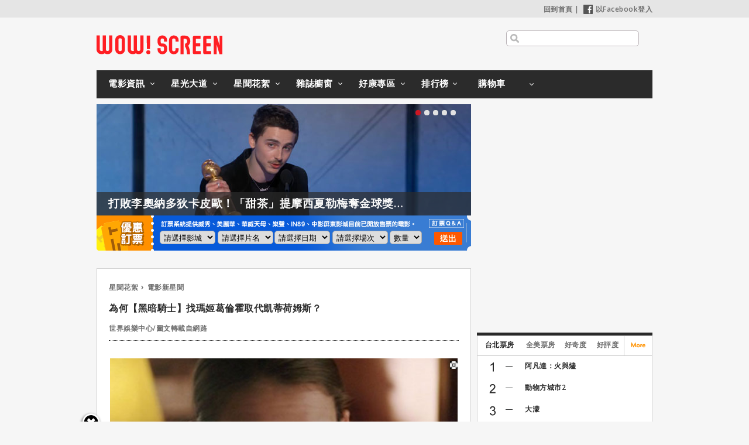

--- FILE ---
content_type: text/html; charset=utf-8
request_url: https://www.wowscreen.com.tw/goods.php?goods_id=25581
body_size: 17614
content:
<!DOCTYPE html>
<head>


<meta name='dailymotion-domain-verification' content='dm2qf9wi82ihu3bnp' />

<script async src="https://pagead2.googlesyndication.com/pagead/js/adsbygoogle.js?client=ca-pub-4977880128473386" crossorigin="anonymous"></script>


<meta name="viewport" content="width=device-width; initial-scale=0.7; maximum-scale=2.0; minimum-scale=0.5; user-scalable=1;">
<!--
<meta name="viewport" content="width=device-width; initial-scale=0.6; maximum-scale=2.0; minimum-scale=0.6; user-scalable=1;">
-->

<link rel="apple-touch-icon" sizes="57x57" href="//cdn.wowscreen.com.tw/images/favicon/apple-icon-57x57.png">
<link rel="apple-touch-icon" sizes="60x60" href="//cdn.wowscreen.com.tw/images/favicon/apple-icon-60x60.png">
<link rel="apple-touch-icon" sizes="72x72" href="//cdn.wowscreen.com.tw/images/favicon/apple-icon-72x72.png">
<link rel="apple-touch-icon" sizes="76x76" href="//cdn.wowscreen.com.tw/images/favicon/apple-icon-76x76.png">
<link rel="apple-touch-icon" sizes="114x114" href="//cdn.wowscreen.com.tw/images/favicon/apple-icon-114x114.png">
<link rel="apple-touch-icon" sizes="120x120" href="//cdn.wowscreen.com.tw/images/favicon/apple-icon-120x120.png">
<link rel="apple-touch-icon" sizes="144x144" href="//cdn.wowscreen.com.tw/images/favicon/apple-icon-144x144.png">
<link rel="apple-touch-icon" sizes="152x152" href="//cdn.wowscreen.com.tw/images/favicon/apple-icon-152x152.png">
<link rel="apple-touch-icon" sizes="180x180" href="//cdn.wowscreen.com.tw/images/favicon/apple-icon-180x180.png">
<link rel="icon" type="image/png" sizes="192x192"  href="//cdn.wowscreen.com.tw/images/favicon/android-icon-192x192.png">
<link rel="icon" type="image/png" sizes="32x32" href="//cdn.wowscreen.com.tw/images/favicon/favicon-32x32.png">
<link rel="icon" type="image/png" sizes="96x96" href="//cdn.wowscreen.com.tw/images/favicon/favicon-96x96.png">
<link rel="icon" type="image/png" sizes="16x16" href="//cdn.wowscreen.com.tw/images/favicon/favicon-16x16.png">
<link rel="manifest" href="//cdn.wowscreen.com.tw/images/favicon/manifest.json">
<meta name="msapplication-TileColor" content="#ffffff">
<meta name="msapplication-TileImage" content="//cdn.wowscreen.com.tw/images/favicon/ms-icon-144x144.png">
<meta name="theme-color" content="#ffffff">

<meta http-equiv='content-language' content='zh-tw'>
<meta http-equiv="Content-Type" content="text/html; charset=utf-8" />


<link rel="shortcut icon" href="//cdn.wowscreen.com.tw/images/favicon/favicon-32x32.png">


<meta http-equiv="Content-Type" content="text/html; charset=UTF-8" />
<meta http-equiv="X-UA-Compatible" content="IE=edge,chrome=1">

<meta name="facebook-domain-verification" content="0ulolqxvpjk57wr35faz3cpprhv6jd" />

<!--	中文 UTF-8	-->

<!--	facebok meta	-->
<meta property="og:image" content="https://cdn.wowscreen.com.tw/uploadfile/202107/goods_025581_340166.jpg" />
<meta property="og:title" content="為何【黑暗騎士】找瑪姬葛倫霍取代凱蒂荷姆斯？ - WOW!SCREEN 電影雜誌" />
<meta property="og:url" content="https://www.wowscreen.com.tw/goods.php?goods_id=25581#tops" />
<meta property="og:site_name" content="WOW!SCREEN 電影雜誌" />
<meta property="og:type" content="web" />

<meta property="fb:app_id" content="129834613768457" />
<meta property="og:description" content="為何【黑暗騎士】找瑪姬葛倫霍取代凱蒂荷姆斯？, ©Warner Bros./ DC Comics 在2005年【蝙蝠俠：開戰時刻】一片中，飾演女主角瑞秋的女演員是凱蒂荷姆斯；不過到了續集－2008年的【黑暗騎士】，瑞秋一角的女演員..." />



<!-- for Google -->
<meta name="description" content="為何【黑暗騎士】找瑪姬葛倫霍取代凱蒂荷姆斯？, ©Warner Bros./ DC Comics 在2005年【蝙蝠俠：開戰時刻】一片中，飾演女主角瑞秋的女演員是凱蒂荷姆斯；不過到了續集－2008年的【黑暗騎士】，瑞秋一角的女演員..." />
<meta name="keywords" content="電影, 電影介紹, 電影時刻, 電影院, 明星介紹, 影評, DVD, 電影雜誌, 戲院時間表, 電影排行榜, 電影票房, 台灣票房, 全美票房, movies, https://www.wowscreen.com.tw/" />
<meta name="author" content="WOW!SCREEN 電影雜誌" />
<meta name="copyright" content="WOW!SCREEN 電影雜誌" />
<meta name="application-name" content="WOW!SCREEN 電影雜誌" />
<!-- for Twitter -->          
<meta name="twitter:card" content="summary" />
<meta name="twitter:title" content="為何【黑暗騎士】找瑪姬葛倫霍取代凱蒂荷姆斯？ - WOW!SCREEN 電影雜誌" />
<meta name="twitter:description" content="為何【黑暗騎士】找瑪姬葛倫霍取代凱蒂荷姆斯？, ©Warner Bros./ DC Comics 在2005年【蝙蝠俠：開戰時刻】一片中，飾演女主角瑞秋的女演員是凱蒂荷姆斯；不過到了續集－2008年的【黑暗騎士】，瑞秋一角的女演員..." />
<meta name="twitter:image" content="https://cdn.wowscreen.com.tw/uploadfile/202107/goods_025581_340166.jpg" />

<title>為何【黑暗騎士】找瑪姬葛倫霍取代凱蒂荷姆斯？_WOW!SCREEN 電影雜誌 - 電影, 電影介紹, 電影時刻, 電影院, 明星介紹, 影評, DVD, 電影雜誌, 戲院時間表, 電影排行榜, 電影票房, 台灣票房, 全美票房, https://www.wowscreen.com.tw/ </title>

<link href="//cdn.wowscreen.com.tw/css/goods.css?_v=2024022202" rel="stylesheet" type="text/css" />

<!--[if IE 11]>
<link href="//cdn.wowscreen.com.tw/css/ie11.css" rel="stylesheet" type="text/css" />
<![endif]-->
<!--[if IE 10]>
<link href="//cdn.wowscreen.com.tw/css/ie10.css" rel="stylesheet" type="text/css" />
<![endif]-->
<!--[if IE 9]>
<link href="//cdn.wowscreen.com.tw/css/ie9.css" rel="stylesheet" type="text/css" />
<![endif]-->
<!--[if IE 8]>
<link href="//cdn.wowscreen.com.tw/css/ie8.css" rel="stylesheet" type="text/css" />
<script type="text/javascript" src="//cdn.wowscreen.com.tw/js_new/selectivizr-min.js"></script>
<![endif]-->
<!--[if lte IE 7]>
<link href="//cdn.wowscreen.com.tw/css/noie7.css" rel="stylesheet" type="text/css" />
<![endif]-->


<style>
.content_image_large-icon{
    position: absolute;
    width: 1%;
    margin: 0 0% 0 -1%;
}
.content_image_large-icon > img{
    width: 100%;
}
</style>

<link href="asset/fancybox-2.1.7/jquery.fancybox.css" rel="stylesheet" type="text/css" />

<link rel="stylesheet" href="asset/fullscreenimage/zoomio.css" />
<link rel="stylesheet" href="asset/fullscreenimage/ddfullscreenimageviewer.css" />

<script src="//ajax.googleapis.com/ajax/libs/jquery/1.11.1/jquery.min.js"></script>
<script>!window.jQuery && document.write('<script src="//cdn.wowscreen.com.tw/lib/jQuery/jquery-1.11.1.min.js"><\/script>');</script>
<script src="https://ajax.googleapis.com/ajax/libs/swfobject/2.2/swfobject.js"></script>
<script src="//cdn.wowscreen.com.tw/lib/jQueryPlung/jquery.lazyload/jquery.lazyload.min.js"></script>
<script src="//cdn.wowscreen.com.tw/js_new/script.min.js"></script>
<script>var isMobile =  navigator.userAgent.match(/Android|webOS|iPhone|iPod|iPad|Blackberry|iPad/i) ? true : false;</script>


<script src="asset/fancybox-2.1.7/jquery.fancybox.js"></script>

<script src="asset/fullscreenimage/zoomio.js"></script>
<script src="asset/fullscreenimage/ddfullscreenimageviewer.js"></script>

<script type="text/javascript">

  var _gaq = _gaq || [];
  _gaq.push(['_setAccount', 'UA-12640472-1']);
  _gaq.push(['_trackPageview']);

  (function() {
    var ga = document.createElement('script'); ga.type = 'text/javascript'; ga.async = true;
    ga.src = ('https:' == document.location.protocol ? 'https://' : 'http://') + 'stats.g.doubleclick.net/dc.js';
    var s = document.getElementsByTagName('script')[0]; s.parentNode.insertBefore(ga, s);
  })();

</script>


<!-- start GA4 -->
<!-- Google tag (gtag.js) -->
<script async src="https://www.googletagmanager.com/gtag/js?id=G-Z5YXG4CCT2"></script>
<script>
  window.dataLayer = window.dataLayer || [];
  function gtag(){dataLayer.push(arguments);}
  gtag('js', new Date());

  gtag('config', 'G-Z5YXG4CCT2');
</script>

<!-- end GA4 -->





<!-- Google Tag Manager -->
<script>(function(w,d,s,l,i){w[l]=w[l]||[];w[l].push({'gtm.start':
new Date().getTime(),event:'gtm.js'});var f=d.getElementsByTagName(s)[0],
j=d.createElement(s),dl=l!='dataLayer'?'&l='+l:'';j.async=true;j.src=
'https://www.googletagmanager.com/gtm.js?id='+i+dl;f.parentNode.insertBefore(j,f);
})(window,document,'script','dataLayer','GTM-MRW3PGM');</script>
<!-- End Google Tag Manager -->

</head>
<body>




<!-- Google Tag Manager (noscript) -->
<noscript><iframe src="https://www.googletagmanager.com/ns.html?id=GTM-MRW3PGM"
height="0" width="0" style="display:none;visibility:hidden"></iframe></noscript>
<!-- End Google Tag Manager (noscript) -->




<div id="fb-root"></div>
<script>(function(d, s, id) {
	var js, fjs = d.getElementsByTagName(s)[0];
	if (d.getElementById(id)) return;
	js = d.createElement(s); js.id = id;
	js.src = "//connect.facebook.net/zh_TW/all.js#xfbml=1&appId=129834613768457";
	fjs.parentNode.insertBefore(js, fjs);
	}(document, 'script', 'facebook-jssdk'));
</script>



<div id="container" class="clear">
	
<div id="header">
	<div class="heder_menu"> <a href="/index.php">回到首頁</a>&nbsp;|&nbsp; <a href="#"><img src="//cdn.wowscreen.com.tw/images/fb_login.png" />以Facebook登入</a> </div>
<div id="isMmemberLogin" style="display:none;"></div>
<div id="aSessionId" style="display:none;">65c55f59603937d4f50f9e6a5db8d4e8</div>
<div id="sessionId" style="display:none;">65c55f59603937d4f50f9e6a5db8d4e8</div>
<div id="mid" style="display:none;"></div>
<div id="member_id" style="display:none;"></div>
<div id="is_member_login" style="display:none;"></div>

	<div class="logo"><a href="/index.php"><img src="//cdn.wowscreen.com.tw/images/logo.svg" /></a></div>
	<div class="heder_search">
		<input type="text" name="SearchInput" id="SearchInput" />
				</div>
	<div class="clear"></div>
</div>
<form method="post" id="keywordSearchBar" name="keywordSearchBar" action="/search.php" >
	<input name="type" type="hidden" id="type" value="1" />
	<input name="keywordSearchInput" type="hidden" id="keywordSearchInput"  value="" />
</form>

<script>$('#SearchInput', $('#header')).on('keypress', function(event){ var self = this; if(event.keyCode==13 && self.value.length>=2){ $('#keywordSearchInput', $('#keywordSearchBar')).val(self.value); document.getElementById('keywordSearchBar').submit(); return true; } }); </script>

	<ul id="navigation" class="nav-main">
	<li class="list list_tab1">
		<a class="menu_tab1" href="/movielist.php?type=2#tops">電影資訊</a>
		<ul class="nav-sub">
			<li><a href="/movielist.php?type=2#tops">本周新片</a></li>
			<li><a href="/movielist.php?type=3#tops">上映中</a></li>
			<li><a href="/movielist.php?type=4#tops">即將上映</a></li>
			<li><a href="/movielist.php?type=5#tops">新片快報</a></li>
		</ul>
	</li>
	<li class="list list_tab2">
		<a class="menu_tab2" href="/startlist.php?type=1#tops">星光大道</a>
		<ul class="nav-sub">
			<li><a href="/startlist.php?type=2#tops">今日我最壽</a></li>
			<li><a href="/startlist.php?type=3#tops">男明星</a></li>
			<li><a href="/startlist.php?type=4#tops">女明星</a></li>
		</ul>
	</li>
	<li class="list list_tab3">
		<a class="menu_tab3" href="/goodslist.php?type=1#tops">星聞花絮</a>
		<ul class="nav-sub">
			<li><a href="/goodslist.php?type=1#tops">電影新星聞</a></li>
			<li><a href="/goodslist.php?type=2#tops">影展大觀</a></li>		
			<li><a href="/goodslist.php?type=3#tops">影評人專區</a></li>			
			<li><a href="/goodslist.php?type=4#tops">話題特寫</a></li>
		</ul>
	</li>
	<li class="list list_tab4">
		<a class="menu_tab4" href="/magazine.php#view">雜誌櫥窗</a>
		<ul class="nav-sub">
			<li><a href="/magazine.php#view">本期雜誌</a></li>
			<li><a href="/magazine.php?type=2#view">電子書</a></li>
			<li><a href="/magazine.php?type=3#view">互動電子書</a></li>
		</ul>
	</li>
	<li class="list list_tab5">
		<a class="menu_tab5" href="/event.php?cate=1#event">好康專區</a>
		<ul class="nav-sub">
			<li><a href="/event.php?cate=1#event">訂閱好康</a></li>
			<li><a href="/event.php?cate=2#event">購書好康</a></li>
			<li><a href="/event.php?cate=3#event">好康活動地圖</a></li>
		</ul>
	</li>
	<li class="list list_tab6">
		<a class="menu_tab6" href="/tops.php#tops">排行榜</a>
		<ul class="nav-sub">
			<li><a href="/tops.php?type=1#tops">台北票房</a></li>
			<li><a href="/tops.php?type=2#tops">全美票房</a></li>
			<li><a href="/tops.php?type=3#tops">影迷好奇度</a></li>
			<li><a href="/tops.php?type=4#tops">影迷好評度</a></li>
		</ul>
	</li>	
	<li class="list list_tab8">
		<a class="menu_tab8" href="https://wowscreen.gogoshopapp.com/" target="_blank">購物車</a>
		<ul class="nav-sub">
			<li><a href="https://wowscreen.gogoshopapp.com/" target="_blank">購物車</a></li>
		</ul>
	</li>
</ul>

	<div class="clear"></div>

	<!--	全站特區互動大看板(上)	-->
	<a name="tops"></a>
<div id="info">
	<div class="info_ad" id="info_ad" index="0" >
		<div class="slider-btn" id="slider-btn"> <a href="#"></a> <a href="#" class="slider-btn-on"></a> <a href="#"></a> <a href="#"></a> <a href="#"></a> </div>
		<div class="items">
						<div class="item" style="display:block;">
				<div class="image"><img src="//cdn.wowscreen.com.tw/uploadfile/202601/banner_012216_434504.jpg" /></div>
				<div id="info_ad_title" class="title" data="打敗李奧納多狄卡皮歐！「甜茶」提摩西夏勒梅奪金球獎影帝"><a href="/goods.php?offset=1&goods_id=33914#tops">打敗李奧納多狄卡皮歐！「甜茶」提摩西夏勒梅奪金球獎影帝</a></div>
				<div id="info_ad_content" class="content" data=""><a href="/goods.php?offset=1&goods_id=33914#tops">...</a></div>
				<div class="watermark"></div>
				
				<div id="btn_facebook_share" class="btn_share">
				<iframe src="//www.facebook.com/plugins/like.php?href=https%3A%2F%2Fwww.wowscreen.com.tw%2Fgoods.php%3Foffset%3D1%26goods_id%3D33914%23tops&amp;width&amp;layout=button&amp;action=like&amp;show_faces=true&amp;share=true&amp;height=80&amp;appId=129834613768457" scrolling="no" frameborder="0" style="border:none; overflow:hidden; height:80px;" allowTransparency="true"></iframe>
				</div>
								
			</div>
						<div class="item" style="display:block;">
				<div class="image"><img src="//cdn.wowscreen.com.tw/uploadfile/202601/banner_012218_434508.jpg" /></div>
				<div id="info_ad_title" class="title" data="佛羅多會回歸【魔戒：獵殺咕嚕】嗎？伊利亞伍德親自回答！"><a href="/goods.php?goods_id=33921#tops">佛羅多會回歸【魔戒：獵殺咕嚕】嗎？伊利亞伍德親自回答！</a></div>
				<div id="info_ad_content" class="content" data=""><a href="/goods.php?goods_id=33921#tops">...</a></div>
				<div class="watermark"></div>
				
				<div id="btn_facebook_share" class="btn_share">
				<iframe src="//www.facebook.com/plugins/like.php?href=https%3A%2F%2Fwww.wowscreen.com.tw%2Fgoods.php%3Fgoods_id%3D33921%23tops&amp;width&amp;layout=button&amp;action=like&amp;show_faces=true&amp;share=true&amp;height=80&amp;appId=129834613768457" scrolling="no" frameborder="0" style="border:none; overflow:hidden; height:80px;" allowTransparency="true"></iframe>
				</div>
								
			</div>
						<div class="item" style="display:block;">
				<div class="image"><img src="//cdn.wowscreen.com.tw/uploadfile/202601/banner_012219_434510.jpg" /></div>
				<div id="info_ad_title" class="title" data="反擊昆汀塔倫提諾！喬治克隆尼表示：「不需火上澆油」"><a href="/goods.php?goods_id=33919#tops">反擊昆汀塔倫提諾！喬治克隆尼表示：「不需火上澆油」</a></div>
				<div id="info_ad_content" class="content" data=""><a href="/goods.php?goods_id=33919#tops">...</a></div>
				<div class="watermark"></div>
				
				<div id="btn_facebook_share" class="btn_share">
				<iframe src="//www.facebook.com/plugins/like.php?href=https%3A%2F%2Fwww.wowscreen.com.tw%2Fgoods.php%3Fgoods_id%3D33919%23tops&amp;width&amp;layout=button&amp;action=like&amp;show_faces=true&amp;share=true&amp;height=80&amp;appId=129834613768457" scrolling="no" frameborder="0" style="border:none; overflow:hidden; height:80px;" allowTransparency="true"></iframe>
				</div>
								
			</div>
						<div class="item" style="display:block;">
				<div class="image"><img src="//cdn.wowscreen.com.tw/uploadfile/202601/banner_012217_434506.jpg" /></div>
				<div id="info_ad_title" class="title" data="史戴倫史柯斯嘉【情感的價值】獲金球男配，致詞霸氣宣言！"><a href="/goods.php?goods_id=33915#tops">史戴倫史柯斯嘉【情感的價值】獲金球男配，致詞霸氣宣言！</a></div>
				<div id="info_ad_content" class="content" data=""><a href="/goods.php?goods_id=33915#tops">...</a></div>
				<div class="watermark"></div>
				
				<div id="btn_facebook_share" class="btn_share">
				<iframe src="//www.facebook.com/plugins/like.php?href=https%3A%2F%2Fwww.wowscreen.com.tw%2Fgoods.php%3Fgoods_id%3D33915%23tops&amp;width&amp;layout=button&amp;action=like&amp;show_faces=true&amp;share=true&amp;height=80&amp;appId=129834613768457" scrolling="no" frameborder="0" style="border:none; overflow:hidden; height:80px;" allowTransparency="true"></iframe>
				</div>
								
			</div>
						<div class="item" style="display:block;">
				<div class="image"><img src="//cdn.wowscreen.com.tw/uploadfile/202601/banner_012220_434512.jpg" /></div>
				<div id="info_ad_title" class="title" data="鬼王溫子仁監製 【李克寧 墓乃伊】刷新恐懼極限"><a href="/goods.php?goods_id=33918#tops">鬼王溫子仁監製 【李克寧 墓乃伊】刷新恐懼極限</a></div>
				<div id="info_ad_content" class="content" data=""><a href="/goods.php?goods_id=33918#tops">...</a></div>
				<div class="watermark"></div>
				
				<div id="btn_facebook_share" class="btn_share">
				<iframe src="//www.facebook.com/plugins/like.php?href=https%3A%2F%2Fwww.wowscreen.com.tw%2Fgoods.php%3Fgoods_id%3D33918%23tops&amp;width&amp;layout=button&amp;action=like&amp;show_faces=true&amp;share=true&amp;height=80&amp;appId=129834613768457" scrolling="no" frameborder="0" style="border:none; overflow:hidden; height:80px;" allowTransparency="true"></iframe>
				</div>
								
			</div>
			
		</div>
		
		<div class="watermark"></div>
	</div>
	<div class="ad ad_300_250" id="block_ad_300_250_01">
	</div>
	<a name="times"></a>
	<div class="moveie_time">
		<ul class="moveie_time_bg">
			<li class="bg bg_01">
			</li>
			<li class="bg bg_02">
				<select id="ezding_cniema">
					<option> 請選擇影城 </option>
					
				</select>
				<select id="ezding_movie">
					<option> 請選擇片名 </option>
				</select>
			</li>
			<li class="bg bg_03">
				<select id="ezding_date_time">
					<option> 請選擇日期 </option>
				</select>
				<select id="ezding_move_time">
					<option> 請選擇場次 </option>
				</select>
				<select id="ezding_ticket_num">
					<option> 數量 </option>
										<option value="1" data-id="1" > 1 </option>
										<option value="2" data-id="2" > 2 </option>
										<option value="3" data-id="3" > 3 </option>
										<option value="4" data-id="4" > 4 </option>
										<option value="5" data-id="5" > 5 </option>
										<option value="6" data-id="6" > 6 </option>
					

				</select>
			</li>
			<li class="bg bg_04"><a href="https://secure.ezding.com.tw/user/web/movie/qa/movie_common_qa.php" target="_blank"><img src="//cdn.wowscreen.com.tw/images/ezding/ezding_qa.png" /></a></li>
			<li class="bg bg_05"><img src="//cdn.wowscreen.com.tw/images/ezding/ezding_btn.png" id="btn_ezding" /></li>
		</ul>
	</div>
	<div class="clear"></div>
</div>

<script src="//cdn.wowscreen.com.tw/js/phpjs/functions/array/asort.js"></script>

<script>
var ezding = {};

var $time = new Date().getTime(); 
var $seq = 1800;
//console.log($time);
var ezding_cdn = '//cdn.wowscreen.com.tw' ;
$.getJSON( ezding_cdn + "/ezding/ezding.json?r=" + Math.floor($time/$seq)*$seq , function( json ) {
	ezding = json;

	$('#ezding_cniema').html('<option> 請選擇影城 </option>');
	$.each(ezding, function(cinema_id, cinema){
		$('#ezding_cniema').append('<option value="' + cinema_id + '" data-id="' + cinema_id + '" data-name="' + cinema.fullname + '" > ' + cinema.fullname + ' </option>');
	});
});

$('#ezding_cniema').on('change', function(){
	var self = this;
	var cid = $('option:selected', $('#ezding_cniema')).val();
	
	var movies = typeof(ezding[cid].movies)!='undefined' ? ezding[cid].movies : {} ;
	
	console.log(cid)
	
	$('#ezding_movie').html('<option> 請選擇片名 </option>');
	$('#ezding_date_time').html('<option> 請選擇日期 </option>');
	$('#ezding_move_time').html('<option> 請選擇場次 </option>');
	
	$.each(movies, function(movie_id, movie){
		$('#ezding_movie').append('<option value="' + movie.Group_ID + '" data-id="' + movie.ID + '" data-gid="' + movie.Group_ID + '" > ' + movie.CName + ' </option>');
	});
	
});
$('#ezding_movie').on('change', function(){
	
	var cid = $('option:selected', $('#ezding_cniema')).val();
	var mid = $('option:selected', $('#ezding_movie')).val();
	var movies = typeof(ezding[cid].movies)!='undefined' ? ezding[cid].movies : {} ;
	
	var dates = typeof(ezding[cid].movies[mid].dates)!='undefined' ? ezding[cid].movies[mid].dates : {} ;
	
	$('#ezding_date_time').html('<option> 請選擇日期 </option>');
	$('#ezding_move_time').html('<option> 請選擇場次 </option>');
	$.each(dates, function(date, datetime){
		$('#ezding_date_time').append('<option value="' + date + '" data-date="' + date + '" > ' + date + ' </option>');
	});
	
});
$('#ezding_date_time').on('change', function(){
		
	var cid = $('option:selected', $('#ezding_cniema')).val();
	var mid = $('option:selected', $('#ezding_movie')).val();
	var date = $('option:selected', $('#ezding_date_time')).val();
	
	var movies = typeof(ezding[cid].movies)!='undefined' ? ezding[cid].movies : {} ;
	var dates = typeof(ezding[cid].movies[mid].dates)!='undefined' ? ezding[cid].movies[mid].dates : {} ;
	var datetime = typeof(ezding[cid].movies[mid].dates[date])!='undefined' ? ezding[cid].movies[mid].dates[date] : {} ;
	
	console.log(datetime)
	datetime = asort(datetime)
		console.log(datetime)
	
	$('#ezding_move_time').html('<option> 請選擇場次 </option>');
	$.each(datetime, function(SessionId, data){
		var time = data.split(' ')[1];
		time = time.split(':')[0] + ":" + time.split(':')[1];
		$('#ezding_move_time').append('<option value="' + SessionId + '" data-time="' + time + '" data-sessionid="' + SessionId + '" > ' + time + ' </option>');
	});
	
});
/*
$('#ezding_move_time').on('change', function(){
});
$('#ezding_ticket_num').on('change', function(){
});
*/
$('#btn_ezding').on('click', function(){
	var cid = $.trim($('option:selected', $('#ezding_cniema')).val());
	var mid = $.trim($('option:selected', $('#ezding_movie')).val());
	var date = $.trim($('option:selected', $('#ezding_date_time')).val());
	var sid = $.trim($('option:selected', $('#ezding_move_time')).val());
	var time = $.trim($('option:selected', $('#ezding_move_time')).text());
	var num = $.trim($('option:selected', $('#ezding_ticket_num')).val());
	console.log(time)
	
	if (/^[0-9]+$/.test(num)==false){
		alert('請選擇數量');
		return false;
	}
	
	if (/^[\-A-Za-z0-9]+$/.test(cid)==false){
		alert('請選擇影城');
		return false;
	}
	
	if (/^[\-A-Za-z0-9]+$/.test(mid)==false){
		alert('請選擇片名');
		return false;
	}
	
	if (/^[0-9]{4}-[0-9]{1,2}-[0-9]{1,2}$/.test(date)==false){
		alert('請選擇日期');
		return false;
	}
	
	if (/^[A-Za-z0-9]+$/.test(sid)==false){
		alert('請選擇場次');
		return false;
	}
	
	
	var date = date + " " + time + ":00"
	
	var url = "/ezding.php?&c=" + cid + "&m=" + mid + "&d=" + date + "&s=" + sid + "&n=" + num + "&r=" + Math.random();
	
	console.log(cid)
	console.log(mid)
	console.log(date)
	console.log(time)
	console.log(sid)
	console.log(url)
	
	location.href = url ;
	
	return false;

});
</script>

<script>
/*
*	banner ad
*/
var items = $('.item', $('#info_ad'));
var banner_items_no = 0;
var _timer = 10000;
var _items_timer;
if (items.length>=1){
	var _width = $(items[0]).width();
	var _selectd = 0;
	$('#slider-btn').html('');
	$(items).each(function(i, data){
		$(this).show().css({ 'float' : 'left' });
		$('#slider-btn').append(i==0 ? '<a href="#" class="slider-btn-on"></a>' : '<a href="#"></a>');
	});	
	$('.items', $('#info_ad')).css({
		'width' : _width*items.length
	}).html('<div id="items_slider">' + $('.items', $('#info_ad')).html() + '</div>');
	$('#items_slider').css({ 'width' : $('.items', $('#info_ad')).width(), 'position' : 'relative' });
	$('a', $('#slider-btn')).each(function(i){
		var self = this;
		$(self).on('click', function(){
			_items_animate(i, _width, _selectd);
			return false;
		});
	});
	_items_timer = setTimeout(function(){
		_items_Interval();
	}, _timer );
}
</script>

	
<a name="topinfo"></a>

	<div style="950px; height:10px;" >&nbsp;</div>


	<div class="clear"></div>
	<!--page -->
	<a name="contents"></a>
	<div class="pagecontent">
		<div class="pageInside">
			<div class="crumbs">
									<a href="/goodslist.php?type=1#tops" title="星聞花絮">星聞花絮</a><a href="#" title="電影新星聞">電影新星聞</a>
							</div>
			<div class="facebook-like news-facebook-like">
			<iframe src="//www.facebook.com/plugins/like.php?href=http%3A%2F%2Fwww.wowscreen.com.tw%2Fgoods.php%3Fgoods_id%3D25581%23tops&amp;width&amp;layout=button_count&amp;action=like&amp;show_faces=false&amp;share=true&amp;height=21&amp;appId=129834613768457" scrolling="no" frameborder="0" style="border:none; overflow:hidden; height:21px;" allowTransparency="true"></iframe>

			</div>
			<h3 class="news-title">為何【黑暗騎士】找瑪姬葛倫霍取代凱蒂荷姆斯？</h3>
			<div class="news-intro">
				<p>世界娛樂中心/圖文轉載自網路&nbsp;&nbsp;&nbsp;</p>
																																												
			</div>
			<div class="news-edit cf goods_content">
				<p />
<table id="content_image" class="content_image"><tr><td><img src="https://cdn.wowscreen.com.tw/uploadfile/202107/goods_025581_340166.jpg" style="width:100%;" /></td></tr></table>
<span style="font-size:10px">©Warner Bros./ DC Comics </span>
<p />
<p />
在2005年【蝙蝠俠：開戰時刻】一片中，飾演女主角瑞秋的女演員是凱蒂荷姆斯；不過到了續集－2008年的【黑暗騎士】，瑞秋一角的女演員卻是變成了瑪姬葛倫霍，你有想過為什麼嗎？
<p />
<table id="content_image" class="content_image"><tr><td><img src="https://cdn.wowscreen.com.tw/uploadfile/202107/goods_025581_340168.jpg" style="width:100%;" /></td></tr></table>
<span style="font-size:10px">©Warner Bros./ DC Comics </span>
<p />
現在，當初換角的真正理由也正式曝光了！儘管當年【開戰時刻】上映後，有為數甚多的粉絲認為荷姆斯在片中表現不佳，更喊話要電影公司換角。不過續集換角的理由卻不是起因於粉絲抗議。
<p />
<table id="content_image" class="content_image"><tr><td><img src="https://cdn.wowscreen.com.tw/uploadfile/202107/goods_025581_340167.jpg" style="width:100%;" /></td></tr></table>
<span style="font-size:10px">©Warner Bros./ DC Comics </span>
<p />
近日，在接受Business Insider訪問時，導演克里斯多夫諾蘭解釋箇中原由。諾蘭表示，自己並沒有因為粉絲負評而有所動搖，他還是屬意由荷姆斯演出【黑暗騎士】中的瑞秋，只是荷姆斯本人卻因為檔期衝突辭演，這一點倒是令諾蘭有些介懷：


				<!--	內容分頁	-->
				

<div class="movie-lists-page-btn cf movie-lists-page-btn-new " id="goods-list-pages">
	<a href="/goods.php?offset=0&goods_id=25581#tops" title="回上一頁"><img src="//cdn.wowscreen.com.tw/images/goods/news_content_01.png" width="140" height="45" alt="回上一頁" /></a>
	<p class="news-list-btn" >
		<!--<div>-->
				<a href="/goods.php?offset=0&goods_id=25581#tops" title="0" class="movie-page-btn-on now-page "><img src="//cdn.wowscreen.com.tw/images/goods/news_content_04.png" /></a>
				<a href="/goods.php?offset=1&goods_id=25581#tops" title="1" class="movie-page-btn-on  "><img src="//cdn.wowscreen.com.tw/images/goods/news_content_03.png" /></a>
		
		<!--</div>-->
	</p>
	<a href="/goods.php?offset=1&goods_id=25581#tops" title="繼續閱讀"><img src="//cdn.wowscreen.com.tw/images/goods/news_content_02.png" width="140" height="45" alt="繼續閱讀" /></a>
	<div class="clear"></div>
</div>


<div class="clear"></div>



								<div class="news-post-date">更新日期：2021-07-07</div>
							</div>
		</div>

		<!-- ad popIn_recommend -->
		<div id="_popIn_recommend"></div>


				<!--熱門閱讀 -->
		<div class="movie-plot movie-inform movie-inform-news related-news bottom10" id="goods_more_news_hots">
			<div class="movie-edit cf">
								<div class="movie-edit-news cf" id="goods_news_33681"><!--<span>2025-11-07</span>&nbsp;--><a href="/goods.php?goods_id=33681" title="首支預告全球粉絲嗨瘋！【麥可傑克森】預告精彩亮點解析">首支預告全球粉絲嗨瘋！【麥可傑克森】預告精彩亮點解析</a></div>
								<div class="movie-edit-news cf" id="goods_news_33676"><!--<span>2025-11-05</span>&nbsp;--><a href="/goods.php?goods_id=33676" title="【神鬼傳奇4】這些人都要回歸、導演換人當！">【神鬼傳奇4】這些人都要回歸、導演換人當！</a></div>
								<div class="movie-edit-news cf" id="goods_news_33701"><!--<span>2025-11-13</span>&nbsp;--><a href="/goods.php?goods_id=33701" title="全員回歸！【穿著Prada的惡魔2】前導預告曝光！⁣">全員回歸！【穿著Prada的惡魔2】前導預告曝光！⁣</a></div>
								<div class="movie-edit-news cf" id="goods_news_33679"><!--<span>2025-11-06</span>&nbsp;--><a href="/goods.php?goods_id=33679" title="瑪雅霍克透露在接演昆汀塔倫提諾的電影前，母親給她的建議：「別脫鞋！」">瑪雅霍克透露在接演昆汀塔倫提諾的電影前，母親給她的建議：「別脫鞋！」</a></div>
								<div class="movie-edit-news cf" id="goods_news_33691"><!--<span>2025-11-10</span>&nbsp;--><a href="/goods.php?goods_id=33691" title="導演周依社群媒體控訴「鷹眼」私訊她不雅照？傑瑞米雷納發聲！">導演周依社群媒體控訴「鷹眼」私訊她不雅照？傑瑞米雷納發聲！</a></div>
				
				<a href="#" title="MORE" id="btn_goods_more_hots" class="more-btn" onClick="return falses; "><img src="//cdn.wowscreen.com.tw/images/button/more-btn.png" width="40" height="15" alt="MORE" /></a>
			</div>
			<div class="clear"></div>
		</div>
		<div class="clear"></div>
		<!--熱門閱讀// -->
		
				<!--上下則新聞 -->
		<div class="prev-next-news">
						<a href="/goods.php?goods_id=25580#tops" class="prev-news">太傻太天真？！馬修麥康納透露【鐵達尼號】試鏡內幕</a>
									<a href="/goods.php?goods_id=25582#tops" class="next-news">細田守最新動畫大作入選坎城！【龍與雀斑公主】日劇男神磁性嗓音驚喜獻聲</a>
						<div class="clear"></div>
		</div>
		<div class="clear"></div>
		<!--上下則新聞// -->

 		
				<!--相關報導 -->
		<div class="movie-plot movie-inform movie-inform-news related-news bottom10" id="goods_more_news">
			<div class="movie-edit cf">
								<div class="movie-edit-news cf" id="goods_news_32885"><span>2025-03-28</span><a href="/goods.php?goods_id=32885" title="米高肯恩說第一次見到希斯萊傑版小丑嚇壞了，稱他是一名偉大的演員">米高肯恩說第一次見到希斯萊傑版小丑嚇壞了，稱他是一名偉大的演員</a></div>
								<div class="movie-edit-news cf" id="goods_news_32330"><span>2024-10-29</span><a href="/goods.php?goods_id=32330" title="瓦昆菲尼克斯透露，諾蘭曾邀他參演【黑暗騎士】">瓦昆菲尼克斯透露，諾蘭曾邀他參演【黑暗騎士】</a></div>
								<div class="movie-edit-news cf" id="goods_news_31586"><span>2024-04-09</span><a href="/goods.php?goods_id=31586" title="其實克里斯多夫諾蘭一開始根本不打算拍【黑暗騎士】？">其實克里斯多夫諾蘭一開始根本不打算拍【黑暗騎士】？</a></div>
								<div class="movie-edit-news cf" id="goods_news_31391"><span>2024-02-16</span><a href="/goods.php?goods_id=31391" title="什麼！原來艾蜜莉布朗本來要在【黑暗騎士】三部曲演她？">什麼！原來艾蜜莉布朗本來要在【黑暗騎士】三部曲演她？</a></div>
								<div class="movie-edit-news cf" id="goods_news_31340"><span>2024-01-30</span><a href="/goods.php?goods_id=31340" title="怎麼可以連提名都沒有？外媒評選15位奧斯卡「最佳導演」遺珠">怎麼可以連提名都沒有？外媒評選15位奧斯卡「最佳導演」遺珠</a></div>
								<div class="movie-edit-news cf" id="goods_news_31081"><span>2023-11-27</span><a href="/goods.php?goods_id=31081" title="什麼？現實中有人重現蝙蝠俠的軍火庫！">什麼？現實中有人重現蝙蝠俠的軍火庫！</a></div>
								<div class="movie-edit-news cf" id="goods_news_30928"><span>2023-10-27</span><a href="/goods.php?goods_id=30928" title="被大改設定的DC角色，是好是壞？">被大改設定的DC角色，是好是壞？</a></div>
								<div class="movie-edit-news cf" id="goods_news_29123"><span>2023-02-08</span><a href="/goods.php?goods_id=29123" title="可以申請補助金嗎？這些演員們曾為投入角色深受「職業傷害」所苦">可以申請補助金嗎？這些演員們曾為投入角色深受「職業傷害」所苦</a></div>
								<div class="movie-edit-news cf" id="goods_news_28965"><span>2023-01-16</span><a href="/goods.php?goods_id=28965" title="精神學專家：希斯萊傑版「小丑」不應關在阿卡漢">精神學專家：希斯萊傑版「小丑」不應關在阿卡漢</a></div>
								<div class="movie-edit-news cf" id="goods_news_28374"><span>2022-11-03</span><a href="/goods.php?goods_id=28374" title="休傑克曼最愛的漫畫改編超級英雄電影">休傑克曼最愛的漫畫改編超級英雄電影</a></div>
								<div class="movie-edit-news cf" id="goods_news_28312"><span>2022-10-26</span><a href="/goods.php?goods_id=28312" title="誤會大了！諾蘭當年壓根沒打算拍【黑暗騎士】">誤會大了！諾蘭當年壓根沒打算拍【黑暗騎士】</a></div>
								<div class="movie-edit-news cf" id="goods_news_28296"><span>2022-10-24</span><a href="/goods.php?goods_id=28296" title="為什麼【黑暗騎士】小丑臉上傷疤的故事一直在改變？">為什麼【黑暗騎士】小丑臉上傷疤的故事一直在改變？</a></div>
								<div class="movie-edit-news cf" id="goods_news_28218"><span>2022-10-14</span><a href="/goods.php?goods_id=28218" title="諾蘭說對了【蝙蝠俠】反派的一個共通問題">諾蘭說對了【蝙蝠俠】反派的一個共通問題</a></div>
								<div class="movie-edit-news cf" id="goods_news_28185"><span>2022-10-11</span><a href="/goods.php?goods_id=28185" title="知名漫畫作家表示　愛看超級英雄電影讓世界變得動盪">知名漫畫作家表示　愛看超級英雄電影讓世界變得動盪</a></div>
								<div class="movie-edit-news cf" id="goods_news_28161"><span>2022-10-05</span><a href="/goods.php?goods_id=28161" title="不只【阿凡達】超飲恨！盤點那些年被麥特戴蒙婉拒演出的電影">不只【阿凡達】超飲恨！盤點那些年被麥特戴蒙婉拒演出的電影</a></div>
								<div class="movie-edit-news cf" id="goods_news_28116"><span>2022-09-30</span><a href="/goods.php?goods_id=28116" title="這也能告？【黑暗騎士三部曲】曾因超問號的理由被提告">這也能告？【黑暗騎士三部曲】曾因超問號的理由被提告</a></div>
								<div class="movie-edit-news cf" id="goods_news_27570"><span>2022-07-15</span><a href="/goods.php?goods_id=27570" title="諾蘭3部作品上榜！2022迄今盜版苦主排行">諾蘭3部作品上榜！2022迄今盜版苦主排行</a></div>
								<div class="movie-edit-news cf" id="goods_news_27522"><span>2022-07-08</span><a href="/goods.php?goods_id=27522" title="被當笑話！克里斯汀貝爾曝接演「蝙蝠俠」外界看法">被當笑話！克里斯汀貝爾曝接演「蝙蝠俠」外界看法</a></div>
								<div class="movie-edit-news cf" id="goods_news_27316"><span>2022-06-10</span><a href="/goods.php?goods_id=27316" title="【黑暗騎士三部曲】編劇談新版【蝙蝠俠】">【黑暗騎士三部曲】編劇談新版【蝙蝠俠】</a></div>
								<div class="movie-edit-news cf" id="goods_news_27304"><span>2022-06-08</span><a href="/goods.php?goods_id=27304" title="提姆波頓談到當年最討厭的兩點【蝙蝠俠】服裝設定">提姆波頓談到當年最討厭的兩點【蝙蝠俠】服裝設定</a></div>
								<div class="movie-edit-news cf" id="goods_news_26680"><span>2022-03-02</span><a href="/goods.php?goods_id=26680" title="新一代【蝙蝠俠】登場前夕，30多部蝙蝠俠系列作品全數上架HBO GO">新一代【蝙蝠俠】登場前夕，30多部蝙蝠俠系列作品全數上架HBO GO</a></div>
								<div class="movie-edit-news cf" id="goods_news_26065"><span>2021-10-18</span><a href="/goods.php?goods_id=26065" title="反駁息影謠言！米高肯恩發文急澄清：我還沒要退休啦！">反駁息影謠言！米高肯恩發文急澄清：我還沒要退休啦！</a></div>
								<div class="movie-edit-news cf" id="goods_news_25678"><span>2021-07-29</span><a href="/goods.php?goods_id=25678" title="不可能的任務？Netflix全力延攬諾蘭：願為他做到任何要求">不可能的任務？Netflix全力延攬諾蘭：願為他做到任何要求</a></div>
								<div class="movie-edit-news cf" id="goods_news_24476"><span>2020-12-24</span><a href="/goods.php?goods_id=24476" title="【天能】改編成電玩遊戲？諾蘭：非常有興趣！">【天能】改編成電玩遊戲？諾蘭：非常有興趣！</a></div>
								<div class="movie-edit-news cf" id="goods_news_24425"><span>2020-12-17</span><a href="/goods.php?goods_id=24425" title="【全面啟動】中柯柏的圖騰不是陀螺而是？你不知道的電影有趣小細節">【全面啟動】中柯柏的圖騰不是陀螺而是？你不知道的電影有趣小細節</a></div>
								<div class="movie-edit-news cf" id="goods_news_24275"><span>2020-11-23</span><a href="/goods.php?goods_id=24275" title="諾蘭談【黑暗騎士三部曲】">諾蘭談【黑暗騎士三部曲】</a></div>
								<div class="movie-edit-news cf" id="goods_news_23839"><span>2020-09-16</span><a href="/goods.php?goods_id=23839" title="新理論精準剖析【黑暗騎士】「小丑」扭曲心理">新理論精準剖析【黑暗騎士】「小丑」扭曲心理</a></div>
								<div class="movie-edit-news cf" id="goods_news_23781"><span>2020-09-07</span><a href="/goods.php?goods_id=23781" title="貧窮限制了我的想像！電影裡那些驚人的花費">貧窮限制了我的想像！電影裡那些驚人的花費</a></div>
								<div class="movie-edit-news cf" id="goods_news_23763"><span>2020-09-04</span><a href="/goods.php?goods_id=23763" title="諾蘭的無限手套！網友妙喻票房編導幾部經典名作">諾蘭的無限手套！網友妙喻票房編導幾部經典名作</a></div>
								<div class="movie-edit-news cf" id="goods_news_23666"><span>2020-08-20</span><a href="/goods.php?goods_id=23666" title="克里斯多夫諾蘭作品最佳電影角色排行TOP10">克里斯多夫諾蘭作品最佳電影角色排行TOP10</a></div>
								<div class="movie-edit-news cf" id="goods_news_23528"><span>2020-07-30</span><a href="/goods.php?goods_id=23528" title="拉斯奧古是不死之身？編劇開示【黑暗騎士三部曲】幾個劇情設定">拉斯奧古是不死之身？編劇開示【黑暗騎士三部曲】幾個劇情設定</a></div>
								<div class="movie-edit-news cf" id="goods_news_23436"><span>2020-07-20</span><a href="/goods.php?goods_id=23436" title="哈維丹特太烏鴉嘴？！【黑暗騎士】你可能沒注意到的漏洞與細節">哈維丹特太烏鴉嘴？！【黑暗騎士】你可能沒注意到的漏洞與細節</a></div>
								<div class="movie-edit-news cf" id="goods_news_23094"><span>2020-05-29</span><a href="/goods.php?goods_id=23094" title="經典代表作重返大銀幕！諾蘭：「黑暗騎士三部曲」是我人生中最重要的時期">經典代表作重返大銀幕！諾蘭：「黑暗騎士三部曲」是我人生中最重要的時期</a></div>
								<div class="movie-edit-news cf" id="goods_news_22944"><span>2020-05-08</span><a href="/goods.php?goods_id=22944" title="諾蘭粉歡呼吧！「黑暗騎士三部曲」全台戲院暨IMAX版本重返大銀幕！">諾蘭粉歡呼吧！「黑暗騎士三部曲」全台戲院暨IMAX版本重返大銀幕！</a></div>
								<div class="movie-edit-news cf" id="goods_news_22481"><span>2020-02-26</span><a href="/goods.php?goods_id=22481" title="這些DC漫畫改編電影都曾拿過奧斯卡">這些DC漫畫改編電影都曾拿過奧斯卡</a></div>
								<div class="movie-edit-news cf" id="goods_news_22198"><span>2020-01-21</span><a href="/goods.php?goods_id=22198" title="演員工會獎再稱帝！瓦昆菲尼克斯感性致敬「他」">演員工會獎再稱帝！瓦昆菲尼克斯感性致敬「他」</a></div>
								<div class="movie-edit-news cf" id="goods_news_21644"><span>2019-11-19</span><a href="/goods.php?goods_id=21644" title="為什麼克里斯汀貝爾回絕演出【黑暗騎士】第4部曲？">為什麼克里斯汀貝爾回絕演出【黑暗騎士】第4部曲？</a></div>
								<div class="movie-edit-news cf" id="goods_news_21581"><span>2019-11-11</span><a href="/goods.php?goods_id=21581" title="粉絲自製「小丑笑聲全歷史」超酷視頻">粉絲自製「小丑笑聲全歷史」超酷視頻</a></div>
								<div class="movie-edit-news cf" id="goods_news_21299"><span>2019-10-05</span><a href="/goods.php?goods_id=21299" title="雷文！【小丑】這樣向希斯萊傑的「小丑」致敬">雷文！【小丑】這樣向希斯萊傑的「小丑」致敬</a></div>
								<div class="movie-edit-news cf" id="goods_news_21045"><span>2019-09-03</span><a href="/goods.php?goods_id=21045" title="瓦昆菲尼克斯與希斯萊傑版「小丑」的最大差別">瓦昆菲尼克斯與希斯萊傑版「小丑」的最大差別</a></div>
								<div class="movie-edit-news cf" id="goods_news_20956"><span>2019-08-23</span><a href="/goods.php?goods_id=20956" title="過去21年來大銀幕上最經典片刻是「它」！">過去21年來大銀幕上最經典片刻是「它」！</a></div>
								<div class="movie-edit-news cf" id="goods_news_19437"><span>2019-02-01</span><a href="/goods.php?goods_id=19437" title="全新未曝光【黑暗騎士】希斯萊傑「小丑」幕後照">全新未曝光【黑暗騎士】希斯萊傑「小丑」幕後照</a></div>
								<div class="movie-edit-news cf" id="goods_news_19353"><span>2019-01-25</span><a href="/goods.php?goods_id=19353" title="【黑暗騎士】粉絲分享幕後照紀念「小丑」希斯萊傑">【黑暗騎士】粉絲分享幕後照紀念「小丑」希斯萊傑</a></div>
								<div class="movie-edit-news cf" id="goods_news_19332"><span>2019-01-24</span><a href="/goods.php?goods_id=19332" title="米高肯恩最後悔接拍的電影是「它」">米高肯恩最後悔接拍的電影是「它」</a></div>
								<div class="movie-edit-news cf" id="goods_news_18931"><span>2018-11-29</span><a href="/goods.php?goods_id=18931" title="漫畫超級英雄在真實世界的保險費用會是多少？">漫畫超級英雄在真實世界的保險費用會是多少？</a></div>
								<div class="movie-edit-news cf" id="goods_news_18749"><span>2018-11-06</span><a href="/goods.php?goods_id=18749" title="漫畫改編超級英雄電影影史排名前20大(Part.2)">漫畫改編超級英雄電影影史排名前20大(Part.2)</a></div>
								<div class="movie-edit-news cf" id="goods_news_18226"><span>2018-08-31</span><a href="/goods.php?goods_id=18226" title="克里斯多夫諾蘭拒絕在【黑暗騎士】預告中使用的經典名曲">克里斯多夫諾蘭拒絕在【黑暗騎士】預告中使用的經典名曲</a></div>
								<div class="movie-edit-news cf" id="goods_news_18146"><span>2018-08-22</span><a href="/goods.php?goods_id=18146" title="《費教授專欄》10年之後它們雙雙成經典">《費教授專欄》10年之後它們雙雙成經典</a></div>
								<div class="movie-edit-news cf" id="goods_news_18023"><span>2018-08-06</span><a href="/goods.php?goods_id=18023" title="就連電影公司也搞不懂為何【黑暗騎士】要找希斯萊傑演小丑">就連電影公司也搞不懂為何【黑暗騎士】要找希斯萊傑演小丑</a></div>
								<div class="movie-edit-news cf" id="goods_news_17632"><span>2018-06-14</span><a href="/goods.php?goods_id=17632" title="《費教授專欄》「超級英雄因他而偉大」">《費教授專欄》「超級英雄因他而偉大」</a></div>
								<div class="movie-edit-news cf" id="goods_news_16656"><span>2018-02-02</span><a href="/goods.php?goods_id=16656" title="希斯萊傑原本計畫要回歸【黑暗騎士3】再扮小丑...">希斯萊傑原本計畫要回歸【黑暗騎士3】再扮小丑...</a></div>
								<div class="movie-edit-news cf" id="goods_news_16419"><span>2018-01-05</span><a href="/goods.php?goods_id=16419" title="十年之後。2008最佳電影前十大是它們">十年之後。2008最佳電影前十大是它們</a></div>
								<div class="movie-edit-news cf" id="goods_news_16155"><span>2017-12-04</span><a href="/goods.php?goods_id=16155" title="【無敵浩克】這一幕跑到【鋼鐵人2】？！這些英雄電影的跨片連結好強">【無敵浩克】這一幕跑到【鋼鐵人2】？！這些英雄電影的跨片連結好強</a></div>
								<div class="movie-edit-news cf" id="goods_news_16152"><span>2017-12-04</span><a href="/goods.php?goods_id=16152" title="克里斯多夫諾蘭：【黑暗騎士】與其他【蝙蝠俠】電影最大的不同在於…">克里斯多夫諾蘭：【黑暗騎士】與其他【蝙蝠俠】電影最大的不同在於…</a></div>
								<div class="movie-edit-news cf" id="goods_news_15770"><span>2017-10-18</span><a href="/goods.php?goods_id=15770" title="【黑暗騎士】那場經典戲是真打！克里斯汀貝爾：他要我這麼做">【黑暗騎士】那場經典戲是真打！克里斯汀貝爾：他要我這麼做</a></div>
								<div class="movie-edit-news cf" id="goods_news_15526"><span>2017-09-19</span><a href="/goods.php?goods_id=15526" title="哥握的不是劍是氣勢！原來賣座電影海報也有失誤的時候！">哥握的不是劍是氣勢！原來賣座電影海報也有失誤的時候！</a></div>
								<div class="movie-edit-news cf" id="goods_news_15137"><span>2017-08-02</span><a href="/goods.php?goods_id=15137" title="原來這些不是set好的！！這些NG失誤效果實在太神">原來這些不是set好的！！這些NG失誤效果實在太神</a></div>
								<div class="movie-edit-news cf" id="goods_news_14794"><span>2017-06-25</span><a href="/goods.php?goods_id=14794" title="當初婉拒演諾蘭版本蝙蝠俠，喬許哈奈特這麼解釋">當初婉拒演諾蘭版本蝙蝠俠，喬許哈奈特這麼解釋</a></div>
								<div class="movie-edit-news cf" id="goods_news_14230"><span>2017-04-24</span><a href="/goods.php?goods_id=14230" title="【復仇者聯盟2】才排第5名？最花錢的漫畫超級英雄電影排行">【復仇者聯盟2】才排第5名？最花錢的漫畫超級英雄電影排行</a></div>
								<div class="movie-edit-news cf" id="goods_news_13709"><span>2017-03-02</span><a href="/goods.php?goods_id=13709" title="希區考克多次拒見史蒂芬史匹柏竟是因為？關於電影幕後的9個冷知識">希區考克多次拒見史蒂芬史匹柏竟是因為？關於電影幕後的9個冷知識</a></div>
								<div class="movie-edit-news cf" id="goods_news_13647"><span>2017-02-23</span><a href="/goods.php?goods_id=13647" title="哥拿的不是筆而是兇器！這些電影殺手都曾以筆殺人">哥拿的不是筆而是兇器！這些電影殺手都曾以筆殺人</a></div>
								<div class="movie-edit-news cf" id="goods_news_11531"><span>2017-01-20</span><a href="/goods.php?goods_id=11531" title="經典到讓他捶心肝！那些麥特戴蒙曾回絕演出的超知名角色！">經典到讓他捶心肝！那些麥特戴蒙曾回絕演出的超知名角色！</a></div>
								<div class="movie-edit-news cf" id="goods_news_13322"><span>2017-01-18</span><a href="/goods.php?goods_id=13322" title="伸展台等級！最時尚有型銀幕動作英雄角色">伸展台等級！最時尚有型銀幕動作英雄角色</a></div>
								<div class="movie-edit-news cf" id="goods_news_13203"><span>2017-01-05</span><a href="/goods.php?goods_id=13203" title="叫它們第一名！過去十年全球年度票房冠軍電影">叫它們第一名！過去十年全球年度票房冠軍電影</a></div>
								<div class="movie-edit-news cf" id="goods_news_12824"><span>2016-11-22</span><a href="/goods.php?goods_id=12824" title="超級金雞母！北美20大系列票房電影">超級金雞母！北美20大系列票房電影</a></div>
								<div class="movie-edit-news cf" id="goods_news_12249"><span>2016-09-21</span><a href="/goods.php?goods_id=12249" title="這一部竟然花了90億台幣！20部好萊塢影史最貴電影">這一部竟然花了90億台幣！20部好萊塢影史最貴電影</a></div>
								<div class="movie-edit-news cf" id="goods_news_12043"><span>2016-09-01</span><a href="/goods.php?goods_id=12043" title="【黑暗騎士三部曲】應不應該有續集？喬瑟夫高登李維這麼說…">【黑暗騎士三部曲】應不應該有續集？喬瑟夫高登李維這麼說…</a></div>
								<div class="movie-edit-news cf" id="goods_news_11351"><span>2016-06-18</span><a href="/goods.php?goods_id=11351" title="〈聞天祥專欄〉克里斯多夫諾蘭對蝙蝠俠的黑暗探索">〈聞天祥專欄〉克里斯多夫諾蘭對蝙蝠俠的黑暗探索</a></div>
								<div class="movie-edit-news cf" id="goods_news_8817"><span>2015-08-27</span><a href="/goods.php?goods_id=8817" title="好想要一部！比主角還搶戲的電影經典車款">好想要一部！比主角還搶戲的電影經典車款</a></div>
				
				<a href="#" title="MORE" id="btn_goods_more" class="more-btn" onClick="return false ;"><img src="//cdn.wowscreen.com.tw/images/button/more-btn.png" width="40" height="15" alt="MORE" /></a>
			</div>
			<div class="clear"></div>
		</div>
		<div class="clear"></div>
		<!--相關報導// -->
		
		<div class="movie-fb-comments cf fb-comments fb-like" data-href="http://www.wowscreen.com.tw/goods.php?goods_id=25581#tops" data-width="640" data-numposts="5" data-colorscheme="light"></div>


	</div>
	<!--page // -->

	<div id="right" class="SidbarBlock">

	<!--	全站看板(上)	-->
	<div class="ad ad_300_100 bottom10" id="block_ad_300_100"></div>
	
	<!--	start block 票房	-->
		<div class="rank_block bottom10">
		<div class="top"></div>
		<ul class="rank" id="block_right_rank">
			<li id="rank_tab1" class="tab zh_tw hover"><a href="#">台北票房</a></li>
			<li id="rank_tab2" class="tab eng"><a href="#">全美票房</a></li>
			<li id="rank_tab3" class="tab command1"><a href="#">好奇度</a></li>
			<li id="rank_tab4" class="tab command2"><a href="#">好評度</a></li>
			<li class="more"><a href="/tops.php?type=1#tops"><img src="//cdn.wowscreen.com.tw/images/more.png" /></a></li>
			<li class="content tab1" id="tab1">
								<div class="list">
					<span class="range range1"></span> <span class="updown "></span>
					<p class="movie_rank"><a href="/movie.php?movie_id=22619">阿凡達：火與燼</a></p>
									</div>
								<div class="list">
					<span class="range range2"></span> <span class="updown "></span>
					<p class="movie_rank"><a href="/movie.php?movie_id=22169">動物方城市2</a></p>
									</div>
								<div class="list">
					<span class="range range3"></span> <span class="updown "></span>
					<p class="movie_rank"><a href="/movie.php?movie_id=22596">大濛</a></p>
									</div>
								<div class="list">
					<span class="range range4"></span> <span class="updown updown_new"></span>
					<p class="movie_rank"><a href="/movie.php?movie_id=22925">#RUNSEOKJIN_EP.TOUR THE MOVIE</a></p>
									</div>
								<div class="list">
					<span class="range range5"></span> <span class="updown updown_new"></span>
					<p class="movie_rank"><a href="/movie.php?movie_id=22859">陽光女子合唱團</a></p>
									</div>
				
				<div class="time"> 統計時間:2025-12-26~2025-12-28</div>
				<div class="clear"></div>
			<li class="content tab2" id="tab2" style="display:none;">
								<div class="list">
					<span class="range range1"></span> <span class="updown "></span>
					<p class="movie_rank"><a href="/movie.php?movie_id=22619">阿凡達：火與燼</a></p>
									</div>
								<div class="list">
					<span class="range range2"></span> <span class="updown updown_up"></span>
					<p class="movie_rank"><a href="/movie.php?movie_id=22169">動物方城市2</a></p>
									</div>
								<div class="list">
					<span class="range range3"></span> <span class="updown updown_up"></span>
					<p class="movie_rank"><a href="/movie.php?movie_id=22864">橫衝直闖</a></p>
									</div>
								<div class="list">
					<span class="range range4"></span> <span class="updown updown_down"></span>
					<p class="movie_rank"><a href="/movie.php?movie_id=22900">家弒服務</a></p>
									</div>
								<div class="list">
					<span class="range range5"></span> <span class="updown updown_new"></span>
					<p class="movie_rank"><a href="/movie.php?movie_id=22720">大蟒蛇</a></p>
									</div>
				
				<div class="time"> 統計時間:2025-12-26~2025-12-28</div>
				<div class="clear"></div>
			</li>
			<li class="content tab3" id="tab3" style="display:none;">
								<div class="list">
					<span class="range range1"></span> <span class="updown updown_up"></span>
					<p class="movie_rank"><a href="/movie.php?movie_id=22885">豪門殺人指南</a></p>
									</div>
				
				<div class="time"> 統計時間:2026-01-12~2026-01-18</div>
				<div class="clear"></div>
			</li>
			<li class="content tab4" id="tab4" style="display:none;">
								<div class="list">
					<span class="range range1"></span> <span class="updown "></span>
					<p class="movie_rank"><a href="/movie.php?movie_id=17636">異裂</a></p>
									</div>
								<div class="list">
					<span class="range range2"></span> <span class="updown "></span>
					<p class="movie_rank"><a href="/movie.php?movie_id=17905">為了與你相聚</a></p>
									</div>
								<div class="list">
					<span class="range range3"></span> <span class="updown "></span>
					<p class="movie_rank"><a href="/movie.php?movie_id=17634">水行俠</a></p>
									</div>
								<div class="list">
					<span class="range range4"></span> <span class="updown "></span>
					<p class="movie_rank"><a href="/movie.php?movie_id=16625">大黃蜂</a></p>
									</div>
								<div class="list">
					<span class="range range5"></span> <span class="updown "></span>
					<p class="movie_rank"><a href="/movie.php?movie_id=17903">速成家庭</a></p>
									</div>
				
				<div class="time"> 統計時間:2019-01-22~2019-02-28</div>
				<div class="clear"></div>
			</li>
		</ul>
		<div class="clear"></div>
	</div>
	
	<!--	全站看板300*100(中)	-->
	<div class="ad ad_300_100 bottom10" id="block_ad_300_100"></div>
	
	<!--	全站互動大看板(中)	-->
	<div class="ad ad_300_250 bottom10" id="block_ad_300_250_02"></div>
	
	<!--	start block 網友人氣留言	-->
		<div class="fb_block bottom10 clear" style="display:none;">
		<div class="top"></div>
		<ul class="fb">
			<li class="hots hover"><a href="#">網友人氣留言</a></li>
			<li class="week"><a href="#">本周人氣留言</a></li>
			<li class="content tab1">
				facebook Recommend list
				<div class="clear"></div>
			<li class="content tab2">
				<div class="clear"></div>
			</li>
		</ul>
	</div>
	
	<!--	start block 本周最HOT/本周推薦	-->
		<div class="rank_block bottom10">
		<div class="top"></div>
		<ul class="rank goodstops" id="block_right_goods_tops">
			<li id="goods_tab1" class="tab zh_tw hover"><a href="#">本週最HOT</a></li>
			<li id="goods_tab2" class="tab eng"><a href="#">本週推薦</a></li>
			<li class="more"><a href="/goodslist.php?type=1#tops"><img src="//cdn.wowscreen.com.tw/images/more.png" /></a></li>
			
			<li class="content goods_tops_tab tab1" id="tab1">
				<div class="list title">本週最HOT</div>
				<div class="list title hots">人氣</div>
								<div class="list">
					<span class="range range1"></span>
					<p class="movie_rank"><a href="/goods.php?goods_id=33681">首支預告全球粉絲嗨瘋！【...</a></p>
					<span class="hots">93354</span>
				</div>
								<div class="list">
					<span class="range range2"></span>
					<p class="movie_rank"><a href="/goods.php?goods_id=33676">【神鬼傳奇4】這些人都要...</a></p>
					<span class="hots">91205</span>
				</div>
								<div class="list">
					<span class="range range3"></span>
					<p class="movie_rank"><a href="/goods.php?goods_id=33701">全員回歸！【穿著Prada的惡...</a></p>
					<span class="hots">87245</span>
				</div>
								<div class="list">
					<span class="range range4"></span>
					<p class="movie_rank"><a href="/goods.php?goods_id=33679">瑪雅霍克透露在接演昆汀塔...</a></p>
					<span class="hots">82654</span>
				</div>
								<div class="list">
					<span class="range range5"></span>
					<p class="movie_rank"><a href="/goods.php?goods_id=33691">導演周依社群媒體控訴「鷹...</a></p>
					<span class="hots">80655</span>
				</div>
				
				<div class="clear"></div>
			</li>

			<li class="content goods_tops_tab tab2" id="tab2" style="display:none;">
				<div class="list title">本週推薦</div>
				<div class="list title hots">人氣</div>
								<div class="list">
					<span class="range range1"></span>
					<p class="movie_rank"><a href="/goods.php?goods_id=33681">首支預告全球粉絲嗨瘋！【...</a></p>
					<span class="hots">91865</span>
				</div>
								<div class="list">
					<span class="range range2"></span>
					<p class="movie_rank"><a href="/goods.php?goods_id=33701">全員回歸！【穿著Prada的惡...</a></p>
					<span class="hots">90335</span>
				</div>
								<div class="list">
					<span class="range range3"></span>
					<p class="movie_rank"><a href="/goods.php?goods_id=33679">瑪雅霍克透露在接演昆汀塔...</a></p>
					<span class="hots">89889</span>
				</div>
								<div class="list">
					<span class="range range4"></span>
					<p class="movie_rank"><a href="/goods.php?goods_id=33676">【神鬼傳奇4】這些人都要...</a></p>
					<span class="hots">89204</span>
				</div>
								<div class="list">
					<span class="range range5"></span>
					<p class="movie_rank"><a href="/goods.php?goods_id=33465">武士們的大逃殺生存戰！Net...</a></p>
					<span class="hots">85412</span>
				</div>
				
				<div class="clear"></div>
			</li>

		</ul>
		<div class="clear"></div>
	</div>
	
	
	
	<!--	全站看板(中二)	-->
	<div class="ad ad_300_100 bottom10" id="block_ad_300_100"></div>

	<!--	start block facebook	-->
		<div class="facebook_plung" id="SidbarBlock_FcaeBook">
	</div>


	<!--	全站互動大看板(下)	-->
	<div class="ad ad_300_250 bottom10" id="block_ad_300_250"></div>
	
	<!--	全站看板(下)	-->
	<div class="ad ad_300_100 bottom10" id="block_ad_300_100"></div>
	
	<!--	全站互動大看板(下二)	-->
	<div class="ad ad_300_250 bottom10" id="block_ad_300_250">

<div id="AD300x250_107">

	<div id="CF-ADS-3702">
		<script type="text/javascript">
			tosAdspaceInfo = {
				'aid':10014021,
				'serverbaseurl':'tad.doublemax.net/',
				'staticbaseurl':'static.doublemax.net/js/'
			}
		</script>
		<script type="text/javascript" src="//static.doublemax.net/js/tr.js">
		</script>
		<script src="//eland.doublemax.net/cfdmp/edmp_ads.js"></script>
			<!-- 請求廣告END -->
	</div>

</div>

</div>
	
</div>


	
<div id="page_top">
	<a href="#"><img src="//cdn.wowscreen.com.tw/images/page_top.png" /></a>
	<div class="clear"></div>
</div>

	<div class="clear"></div>
	<!-- footer -->
	<div id="footer">
	<div class="magazine">
		<ul class="title">
			<li class="h1 tab1">雜誌櫥窗</li>
			<li class="tab2"><a href="/magazine.php#view">雜誌</a></li>
			<li class="line">|</li>
			<li class="tab3"><a href="/magazine.php?type=2#view">電子書</a></li>
			<li class="line">|</li>
			<li class="tab4"><a href="/magazine.php?type=3#view">影音互動版</a></li>
		</ul>
		<div class="book"><img src="//cdn.wowscreen.com.tw/uploadfile/202601/magzine_000361_434035.gif" border="0" class="bottom10" /><br />
			雜誌每月1號出刊
		</div>
		<div class="ebook">
			<div class="ipad"><img src="//cdn.wowscreen.com.tw/uploadfile/202601/ebook_cover_000361_434034.gif" class="bottom10" border="0" /></div>
			<br />
			電子書每月3號出刊<br />
			影音互動版10號出刊 
		</div>
		<div class="info"></div>
		<div class="clear"></div>
	</div>
	<div class="sitemap">
		<ul class="maps">
			<li class="title">電影資訊</li>
			<li class="content"><a href="/movielist.php?type=2#tops">本週新片</a></li>
			<li class="content"><a href="/movielist.php?type=3#tops">上映中</a></li>
			<li class="content"><a href="/movielist.php?type=4#tops">即將上映</a></li>
			<li class="content"><a href="/movielist.php?type=5#tops">新片快報</a></li>
		</ul>
		<ul class="maps">
			<li class="title">星光大道</li>
			<li class="content"><a href="/startlist.php?type=2#tops">今日我最壽</a></li>
			<li class="content"><a href="/startlist.php?type=3#tops">男明星</a></li>
			<li class="content"><a href="/startlist.php?type=4#tops">女明星</a></li>
			
		</ul>
		<ul class="maps">
			<li class="title">星聞花絮</li>
			<li class="content"><a href="/goodslist.php?type=1#tops">電影新星聞</a></li>
			<li class="content"><a href="/goodslist.php?type=2#tops">影展大觀</a></li>
			<li class="content"><a href="/goodslist.php?type=3#tops">影評人專區</a></li>
			<li class="content"><a href="/goodslist.php?type=4#tops">話題特寫</a></li>
		</ul>
		<div class="clear"></div>
		<ul class="maps">
			<li class="title">好康專區</li>
			<li class="content"><a href="/event.php?cate=1#event">訂閱好康</a></li>
			<li class="content"><a href="/event.php?cate=2#event">購書好康</a></li>
			<li class="content"><a href="/event.php?cate=3#event">好康活動地圖</a></li>
		</ul>
		<ul class="maps">
			<li class="title">排行榜</li>
			<li class="content"><a href="/tops.php?type=1#tops">台北票房</a></li>
			<li class="content"><a href="/tops.php?type=2#tops">全美票房</a></li>
			<li class="content"><a href="/tops.php?type=3#tops">影迷好奇度</a></li>
			<li class="content"><a href="/tops.php?type=4#tops">影迷好評度</a></li>
		</ul>
		<div class="clear"></div>
	</div>
	<div class="info">
		<div class="about"><a href="#">廣告刊登</a><a href="/user_terms.php#tops">服務條款</a><a href="/user_terms.php#tops">隱私權政策</a><a href="#">關於WOW!SCREEN 電影雜誌</a></div>
		<div class="address">地址：台北市信義區110忠孝東路五段71巷26之1號&nbsp;電話：(02)&nbsp;2769-2979</div>
		<div class="copyright">視影實業(股)公司&nbsp;版權所有&nbsp;Copyright©2014&nbsp;All&nbsp;Right&nbsp;Reserved&nbsp;by&nbsp;WOW!SCREEN</div>
		<div class="clear"></div>
	</div>
	<div class="clear"></div>
</div>

	<!-- footer // -->
</div>


<script>

function more_new_block(id, btn_id, len, prefix ){
	len = typeof(len) != 'undefined' ? len : 5 ;
	prefix = typeof(prefix) != 'undefined' ? prefix : 'goods_news_' ;

	var rows = $("div[id^=" + prefix + "]", $('#' + id ) );
	if ( rows.length > len ){ $(rows).each(function(i, row){ if ( i >= len ) $(this).hide(); }); }
	else { $('#' + btn_id).remove(); }

	$('#' + btn_id).on('click', function(){
		var rows = $("div[id^=" + prefix + "]", $('#' + id ) );
		if ( rows.length > len ){ $(rows).each(function(i, row){ $(this).show(); }); $(this).remove(); }
		return false;
	});
}

//	相關報導
more_new_block('goods_more_news', 'btn_goods_more', 5);

//	熱門閱讀
more_new_block('goods_more_news_hots', 'btn_goods_more_hots', 5);

//	分頁至中修正
var pgd = $('#goods-list-pages');
var pgs = $('p.news-list-btn > a', pgd);
if (pgs.length >=1 ) {
	var $_w = 280 ;
	var $_left = Math.floor( ($_w - (12 + 3 +3 ) * pgs.length) / 2 );

	$('p.news-list-btn', pgd).css({ 'margin-right' : 0, 'margin-left' : $_left, 'width' : ($_w - $_left) });
	var _w = Math.floor(100/pgs.length);

	_w = _w.toString();
	$.each(pgs, function(i, v){
		$(pgs[i]).css({'width' : '12px', 'margin' : '0 3px' });
	})
}

$('table.content_image td').each(function(idx, val){
    console.log(idx)
    console.log(val)
    var h = $(val).html()
    var img = $(val).find("img").attr("src")
    console.log(h)
    console.log(img)
    var d = '<span class="content_image_large-icon"><img src="asset/icon/icon-fullscreen.jpg" data-img="' + img + '" /></span>'
    $(val).html('<div href="' + img + '" class="content_image_large">' + h + d + '</div>');

/*
    $(val).fancybox({
        'titleShow'     : false
    });
*/

})


$('table.content_image td span > img').each(function(idx, val){
    console.log(val)

    $(val).fullscreenimage({
    	largeimage: $(val).data("img"),
    });
})




</script>

<!-- ad popIn_recommend -->
<script type="text/javascript">
(function() {
    var pa = document.createElement('script'); pa.type = 'text/javascript'; pa.charset = "utf-8"; pa.async = true;
    pa.src = window.location.protocol + "//api.popin.cc/searchbox/worldscreen_tw.js";
    var s = document.getElementsByTagName('script')[0]; s.parentNode.insertBefore(pa, s);
})();
</script>

<script>var theaters = jQuery.parseJSON('{"100":{"id":100,"name":"\u53f0\u5317","theaters":[{"id":"100","name":"\u4fe1\u7fa9\u5a01\u79c0\u5f71\u57ce"},{"id":"101","name":"\u559c\u6eff\u5ba2\u4eac\u83ef\u5f71\u57ce"},{"id":"102","name":"\u570b\u8cd3\u5f71\u57ce(\u5fae\u98a8\u5ee3\u5834)"},{"id":"103","name":"\u6885\u82b1\u6578\u4f4d\u5f71\u57ce"},{"id":"104","name":"\u7e3d\u7763\u5f71\u57ce"},{"id":"105","name":"\u54c8\u62c9\u6578\u4f4d\u5f71\u57ce"},{"id":"106","name":"\u5927\u5343\u96fb\u5f71\u9662"},{"id":"108","name":"\u65b0\u5149\u5f71\u57ce"},{"id":"109","name":"in89\u8c6a\u83ef\u6578\u4f4d\u5f71\u57ce"},{"id":"110","name":"\u570b\u8cd3\u5927\u6232\u9662(\u897f\u9580)"},{"id":"111","name":"\u6a02\u8072\u5f71\u57ce"},{"id":"112","name":"\u65e5\u65b0\u5a01\u79c0\u5f71\u57ce"},{"id":"114","name":"\u771f\u5584\u7f8e\u5287\u9662"},{"id":"115","name":"\u559c\u6eff\u5ba2\u7d55\u8272\u5f71\u57ce"},{"id":"117","name":"\u767e\u8001\u532f\u6578\u4f4d\u5f71\u57ce"},{"id":"118","name":"\u6771\u5357\u4e9e\u79c0\u6cf0\u5f71\u57ce"},{"id":"122","name":"\u6b23\u6b23\u79c0\u6cf0\u5f71\u57ce"},{"id":"123","name":"\u5149\u9ede\u53f0\u5317\u96fb\u5f71\u4e3b\u984c\u9928"},{"id":"124","name":"\u7f8e\u9e97\u83ef(\u5927\u76f4\u5f71\u57ce)"},{"id":"125","name":"\u83ef\u5a01\u5f71\u57ce(\u53f0\u5317\u5929\u6bcd)"},{"id":"131","name":"\u666f\u7f8e\u4f73\u4f73\u6232\u9662"},{"id":"133","name":"\u671d\u4ee3\u6232\u9662"},{"id":"134","name":"\u6e73\u5c71\u6232\u9662"},{"id":"141","name":"\u4e09\u91cd\u5e78\u798f\u6232\u9662"},{"id":"148","name":"\u9d3b\u91d1\u5bf6\u9ebb\u5409\u5f71\u57ce"},{"id":"149","name":"\u4e09\u91cd\u5929\u53f0\u6232\u9662"},{"id":"238","name":"\u58eb\u6797\u967d\u660e\u6232\u9662"},{"id":"249","name":"\u570b\u8cd3\u5f71\u57ce(\u4e2d\u548c\u74b0\u7403\u8cfc\u7269\u4e2d\u5fc3)"},{"id":"255","name":"\u4eca\u65e5\u79c0\u6cf0\u5f71\u57ce"},{"id":"259","name":"\u4eac\u7ad9\u5a01\u79c0\u5f71\u57ce"},{"id":"261","name":"\u570b\u8cd3\u5f71\u57ce(\u53f0\u5317\u9577\u6625\u5ee3\u5834)"},{"id":"268","name":"\u677f\u6a4b\u5927\u9060\u767e\u5a01\u79c0\u5f71\u57ce"},{"id":"269","name":"\u65b0\u6c11\u751f\u6232\u9662"},{"id":"272","name":"\u677f\u6a4b\u79c0\u6cf0\u5f71\u57ce"},{"id":"274","name":"\u8aa0\u54c1\u96fb\u5f71\u9662"},{"id":"275","name":"\u5149\u9ede\u83ef\u5c71\u96fb\u5f71\u9928"},{"id":"285","name":"\u570b\u8cd3\u5f71\u57ce\u6797\u53e3\u6615\u5883\u5ee3\u5834"},{"id":"288","name":"\u570b\u8cd3\u5f71\u57ce(\u65b0\u838a\u6676\u51a0\u5ee3\u5834)"},{"id":"289","name":"\u559c\u6a02\u6642\u4ee3\u5f71\u57ce"},{"id":"293","name":"\u6797\u53e3\u4e09\u4e95OUTLET\u5a01\u79c0\u5f71\u57ce"},{"id":"298","name":"\u6a39\u6797\u79c0\u6cf0\u5f71\u57ce"},{"id":"299","name":"\u571f\u57ce\u79c0\u6cf0\u5f71\u57ce"}],"movie":[]},"101":{"id":101,"name":"\u57fa\u9686","theaters":[{"id":"256","name":"\u57fa\u9686\u79c0\u6cf0\u5f71\u57ce"}],"movie":[]},"102":{"id":102,"name":"\u6843\u5712","theaters":[{"id":"160","name":"in89\u7d71\u9818\u5f71\u57ce"},{"id":"163","name":"\u4e2d\u6e90\u6232\u9662"},{"id":"164","name":"SBC\u661f\u6a4b\u570b\u969b\u5f71\u57ce"},{"id":"165","name":"\u5a01\u5c3c\u65af\u5f71\u57ce"},{"id":"266","name":"\u7f8e\u9e97\u83ef\u53f0\u8302\u5f71\u57ce"},{"id":"294","name":"\u570b\u8cd3\u5f71\u57ce(\u516b\u5fb7\u5ee3\u8c50\u65b0\u5929\u5730)"},{"id":"296","name":"\u6843\u5712in89\u7d71\u9818\u5f71\u57ce"}],"movie":[]},"103":{"id":103,"name":"\u65b0\u7af9","theaters":[{"id":"168","name":"\u65b0\u7af9\u5927\u9060\u767e\u5a01\u79c0\u5f71\u57ce"},{"id":"169","name":"\u570b\u969b\u5f71\u57ce\u570b\u969b\u9928"},{"id":"171","name":"\u65b0\u5fa9\u73cd\u6232\u9662"},{"id":"175","name":"\u570b\u969b\u5f71\u57ce\u4e2d\u8208\u9928"},{"id":"270","name":"\u65b0\u7af9\u5de8\u57ce\u5a01\u79c0\u5f71\u57ce"},{"id":"277","name":"\u65b0\u7af9\u5927\u9060\u767e\u5a01\u79c0\u5f71\u57ce(Gold Class\u9802\u7d1a\u5f71\u5ef3)"}],"movie":[]},"104":{"id":104,"name":"\u82d7\u6817","theaters":[{"id":"178","name":"\u82d7\u6817\u570b\u8208\u6232\u9662"},{"id":"286","name":"\u982d\u4efd\u5c1a\u9806\u5a01\u79c0\u5f71\u57ce"}],"movie":[]},"105":{"id":105,"name":"\u4e2d\u5f70","theaters":[{"id":"179","name":"Tiger City\u5a01\u79c0\u5f71\u57ce"},{"id":"180","name":"\u53f0\u4e2d\u65b0\u6642\u4ee3\u51f1\u64d8"},{"id":"181","name":"\u65e5\u65b0\u5927\u6232\u9662"},{"id":"182","name":"\u89aa\u89aa\u6578\u4f4d\u5f71\u57ce"},{"id":"185","name":"\u842c\u4ee3\u798f\u6232\u9662"},{"id":"187","name":"\u5168\u7403\u5f71\u57ce"},{"id":"189","name":"\u53f0\u4e2d\u65b0\u5149\u5f71\u57ce"},{"id":"190","name":"\u5f70\u5316\u6232\u9662"},{"id":"191","name":"\u53f0\u7063\u6232\u9662"},{"id":"192","name":"\u54e1\u6797\u96fb\u5f71\u57ce"},{"id":"257","name":"\u6642\u4ee3\u6232\u9662"},{"id":"264","name":"Tiger City\u5a01\u79c0\u5f71\u57ce(Gold Class\u9802\u7d1a\u5f71\u5ef3)"},{"id":"267","name":"\u53f0\u4e2d\u5927\u9060\u767e\u5a01\u79c0\u5f71\u57ce"},{"id":"276","name":"\u83ef\u5a01\u5f71\u57ce"},{"id":"295","name":"\u53f0\u4e2d\u7ad9\u524d\u79c0\u6cf0\u5f71\u57ce"},{"id":"300","name":"\u53f0\u4e2d\u6587\u5fc3\u79c0\u6cf0\u5f71\u57ce"}],"movie":[]},"106":{"id":106,"name":"\u96f2\u6797","theaters":[{"id":"194","name":"\u4e2d\u83ef\u96fb\u5f71\u57ce"},{"id":"195","name":"\u864e\u5c3e\u767d\u5bae\u5f71\u57ce"}],"movie":[]},"107":{"id":107,"name":"\u5357\u6295","theaters":[{"id":"196","name":"\u57d4\u91cc\u5c71\u660e\u6232\u9662"},{"id":"197","name":"\u5357\u6295\u6232\u9662"}],"movie":[]},"108":{"id":108,"name":"\u5609\u7fa9","theaters":[{"id":"198","name":"\u5609\u5e74\u83ef\u5f71\u57ce"},{"id":"199","name":"\u65b0\u69ae\u6232\u9662"},{"id":"291","name":"\u5609\u7fa9\u79c0\u6cf0\u5f71\u57ce"}],"movie":[]},"109":{"id":109,"name":"\u53f0\u5357","theaters":[{"id":"200","name":"\u5357\u53f0\u6232\u9662"},{"id":"201","name":"\u570b\u8cd3\u5f71\u57ce(\u53f0\u5357\u570b\u8cd3\u5ee3\u5834)"},{"id":"202","name":"\u53f0\u5357\u5927\u9060\u767e\u5a01\u79c0\u5f71\u57ce"},{"id":"205","name":"\u5168\u7f8e\u6232\u9662"},{"id":"206","name":"\u4eca\u65e5\u6232\u9662"},{"id":"207","name":"\u9ebb\u8c46\u6232\u9662"},{"id":"208","name":"\u53f0\u5357\u65b0\u5149\u5f71\u57ce"},{"id":"283","name":"\u53f0\u5357\u5357\u7d21\u5922\u6642\u4ee3\u5a01\u79c0\u5f71\u57ce"},{"id":"284","name":"\u53f0\u5357\u5357\u7d21\u5922\u6642\u4ee3\u5a01\u79c0\u5f71\u57ce(Gold Class\u9802\u7d1a\u5f71\u5ef3)"}],"movie":[]},"110":{"id":110,"name":"\u9ad8\u96c4\u5e02","theaters":[{"id":"209","name":"\u9ad8\u96c4\u5927\u9060\u767e\u5a01\u79c0\u5f71\u57ce"},{"id":"210","name":"\u9ad8\u96c4\u74b0\u7403\u6578\u4f4d3D\u5f71\u57ce"},{"id":"211","name":"\u7f8e\u5947\u840a\u5f71\u57ce"},{"id":"212","name":"\u4e09\u591a\u6578\u4f4d3D\u5f71\u57ce"},{"id":"214","name":"\u548c\u6625\u5f71\u57ce"},{"id":"215","name":"\u5341\u5168\u96fb\u5f71\u57ce"},{"id":"216","name":"\u5967\u65af\u5361\u96f7\u5c04\u6578\u4f4d\u5f71\u57ce"},{"id":"254","name":"\u559c\u6eff\u5ba2\u5922\u6642\u4ee3\u5f71\u57ce"},{"id":"260","name":"\u570b\u8cd3\u5f71\u57ce(\u9ad8\u96c4\u7fa9\u5927\u4e16\u754c)"},{"id":"265","name":"\u9ad8\u96c4\u5927\u9060\u767e\u5a01\u79c0\u5f71\u57ce(Gold Class\u9802\u7d1a\u5f71\u5ef3)"},{"id":"287","name":"MLD Cinema"},{"id":"290","name":"in89\u99c1\u4e8c\u96fb\u5f71\u9662"},{"id":"292","name":"\u570b\u8cd3\u5f71\u57ce(\u9ad8\u96c4\u5927\u9b6f\u95a3\u8349\u8859\u9053)"}],"movie":[]},"111":{"id":111,"name":"\u9ad8\u96c4\u7e23\u53ca\u6f8e\u6e56","theaters":[{"id":"218","name":"\u5ca1\u5c71\u7d71\u4e00\u6232\u9662"},{"id":"228","name":"\u6f8e\u6e56\u4e2d\u8208\u96fb\u5f71\u57ce"},{"id":"297","name":"in89\u6f8e\u6e56\u5f71\u57ce"}],"movie":[]},"112":{"id":112,"name":"\u5c4f\u6771","theaters":[{"id":"262","name":"\u4e2d\u5f71\u5c4f\u6771\u5f71\u57ce"},{"id":"271","name":"\u570b\u8cd3\u5f71\u57ce(\u5c4f\u6771)"}],"movie":[]},"113":{"id":113,"name":"\u5b9c\u862d","theaters":[{"id":"221","name":"\u53cb\u611b\u5f71\u57ce"},{"id":"222","name":"\u65e5\u65b0\u6232\u9662"},{"id":"223","name":"\u65e5\u65b0\u6232\u9662(\u7d71\u4e00\u5ef3)"},{"id":"282","name":"\u65b0\u6708\u8c6a\u83ef\u5f71\u57ce"}],"movie":[]},"114":{"id":114,"name":"\u82b1\u84ee","theaters":[{"id":"224","name":"\u82b1\u84ee\u79c0\u6cf0\u5f71\u57ce"}],"movie":[]},"115":{"id":115,"name":"\u53f0\u6771","theaters":[{"id":"273","name":"\u53f0\u6771\u79c0\u6cf0\u5f71\u57ce"}],"movie":[]},"116":{"id":116,"name":"\u91d1\u9580","theaters":[{"id":"279","name":"\u570b\u8cd3\u5f71\u57ce(\u91d1\u9580\u6607\u6046\u660c\u91d1\u6e56\u5ee3\u5834)"},{"id":"280","name":"\u91d1\u7345\u5f71\u57ce"}],"movie":[]}}');</script>
</body>
</html>
<!-- end cache genrate@2026-01-19 18:05:17 -->
<!-- www.wowscreen.com.tw is finsh -->


--- FILE ---
content_type: text/html; charset=UTF-8
request_url: https://t.ssp.hinet.net/
body_size: 63
content:
f01af631-9b5e-4b36-ae17-99f99b378d67!

--- FILE ---
content_type: text/html; charset=UTF-8
request_url: https://auto-load-balancer.likr.tw/api/get_client_ip.php
body_size: -134
content:
"18.222.132.110"

--- FILE ---
content_type: text/html; charset=utf-8
request_url: https://www.google.com/recaptcha/api2/aframe
body_size: 266
content:
<!DOCTYPE HTML><html><head><meta http-equiv="content-type" content="text/html; charset=UTF-8"></head><body><script nonce="SSoANCrorlcJHZ_WVzB9dA">/** Anti-fraud and anti-abuse applications only. See google.com/recaptcha */ try{var clients={'sodar':'https://pagead2.googlesyndication.com/pagead/sodar?'};window.addEventListener("message",function(a){try{if(a.source===window.parent){var b=JSON.parse(a.data);var c=clients[b['id']];if(c){var d=document.createElement('img');d.src=c+b['params']+'&rc='+(localStorage.getItem("rc::a")?sessionStorage.getItem("rc::b"):"");window.document.body.appendChild(d);sessionStorage.setItem("rc::e",parseInt(sessionStorage.getItem("rc::e")||0)+1);localStorage.setItem("rc::h",'1768817127612');}}}catch(b){}});window.parent.postMessage("_grecaptcha_ready", "*");}catch(b){}</script></body></html>

--- FILE ---
content_type: application/javascript; charset=utf-8
request_url: https://fundingchoicesmessages.google.com/f/AGSKWxXwLsvy0ieFHCpxqNQYrtAf9-PKQiXuPoDsk5lbOoy2CyRyC-l7--nTJmI1UUc1DEQ09s3DpC_03Q6LcVNIIaCE_8WASUrGh697NqFCu3regbjANf79Jw581o59P_TrVcnoOnIZnNqLICeH-orxET_-qzOCglQuSdJ5JOZ6ZQa08Fn3N_c_f856bPMn/_/servead./760x120.=tickerReportAdCallback_.com/adgallery/wp-bannerize-
body_size: -1290
content:
window['f3466d5f-2ef5-4f16-99d8-78b647f8e652'] = true;

--- FILE ---
content_type: application/javascript
request_url: https://adc.tamedia.com.tw/rmadp/static/js/mraid.js
body_size: 1351
content:
/*
 *  Copyright (c) 2011 The ORMMA.org project authors. All Rights Reserved.
 *
 *  Use of this source code is governed by a BSD-style license
 *  that can be found in the LICENSE file in the root of the source
 *  tree. All contributing project authors may
 *  be found in the AUTHORS file in the root of the source tree.
 */

var MRAID = {};

MRAID.STATES = {
	LOADING: 'loading',
	DEFAULT: 'default',
	EXPANDED: 'expanded',
	HIDDEN: 'hidden'
};

var state = MRAID.STATES.LOADING;

MRAID.EVENTS = {
	READY: 'ready',
	ERROR: 'error',
	INFO: 'info',
	STATECHANGE: 'stateChange',
	VIEWABLECHANGE: 'viewableChange'
};

var LISTENERS = {};

var EventListeners = function(event) {  //建構子
	this.event = event;
	this.count = 0;
	var listeners = {};

	this.add = function(func) {
		var id = String(func);
		if (!listeners[id]) {
			listeners[id] = func;
			this.count++;
		}
	};

	this.remove = function(func) {
		var id = String(func);
		if (listeners[id]) {
			listeners[id] = null;
			delete listeners[id];
			this.count--;
			return true;
		} else {
			return false;
		}
	};

	this.removeAll = function() {
		for (var id in listeners) {
			this.remove(listeners[id]);
		}
	};

	this.broadcast = function(args) {
		for (var id in listeners) {
			listeners[id].apply({}, args);
		}
	};

	this.toString = function() {
		var out = [event, ':'];
		for (var id in listeners) {
			out.push('|', id, '|');
		}
		return out.join('');
	};
};

MRAID.addEventListener = function(event, listener) {
	if (!event || !listener) {
		broadcastEvent(MRAID.EVENTS.ERROR, 'Both event and listener are required.', 'addEventListener');
	} else if (!contains(event, MRAID.EVENTS)) {
		broadcastEvent(MRAID.EVENTS.ERROR, 'Unknown event: ' + event, 'addEventListener');
	} else {
		if (!LISTENERS[event]) {
			LISTENERS[event] = new EventListeners(event);
		}
		LISTENERS[event].add(listener);
	}
};

MRAID.close = function() {
};

MRAID.expand = function(dimensions, URL) {
};

MRAID.getDefaultPosition = function() {
};

MRAID.getExpandProperties = function() {
};

MRAID.getMaxSize = function() {
};

MRAID.getSize = function() {
};

MRAID.getState = function() {
	return state;
};

MRAID.getVersion = function() {
	return ("1.1.0");
};

MRAID.hide = function() {
	if (state === MRAID.STATES.HIDDEN) {
		broadcastEvent(EVENTS.ERROR, 'Ad is currently hidden.', 'hide');
	} else {
	}
};

MRAID.open = function() {
	if (state === MRAID.STATES.DEFAULT) {
		broadcastEvent(MRAID.EVENTS.ERROR, 'Ad is currently opened.', 'open');
	} else {
	}
};

MRAID.removeEventListener = function(event, listener) {
	if (!event) {
		broadcastEvent(MRAID.EVENTS.ERROR, 'Must specify an event.', 'removeEventListener');
	} else {
		if (listener && (!listeners[event] || !listeners[event].remove(listener))) {
			broadcastEvent(MRAID.EVENTS.ERROR, 'Listener not currently registered for event', 'removeEventListener');
			return;
		} else {
			listeners[event].removeAll();
		}
		if (listeners[event].count === 0) {
			listeners[event] = null;
			delete listeners[event];
		}
	}
};

MRAID.resize = function(width, height) {
};

MRAID.setExpandProperties = function(properties) {
};

MRAID.show = function() {
};

MRAID.useCustomClose = function() {
};

var contains = function(value, array) {
	for (var i in array) {
		if (array[i] === value) {
			return true;
		}
	}
	return false;
};

var broadcastEvent = function() {
	var args = new Array(arguments.length);
	for (var i = 0; i < arguments.length; i++) {
		args[i] = arguments[i];
	}
	
	var event = args.shift();
	if (LISTENERS[event]) {
		LISTENERS[event].broadcast(args);
	}
};


--- FILE ---
content_type: application/javascript;charset=UTF-8
request_url: https://tw.popin.cc/popin_discovery/recommend?mode=new&url=https%3A%2F%2Fwww.wowscreen.com.tw%2Fgoods.php%3Fgoods_id%3D25581&&device=pc&media=www.worldscreen.com.tw&extra=mac&agency=adgeek&topn=50&ad=10&r_category=all&country=tw&redirect=true&uid=8d0b7b1dccf8207af4b1768817122687&info=eyJ1c2VyX3RkX29zIjoiTWFjIiwidXNlcl90ZF9vc192ZXJzaW9uIjoiMTAuMTUuNyIsInVzZXJfdGRfYnJvd3NlciI6IkNocm9tZSIsInVzZXJfdGRfYnJvd3Nlcl92ZXJzaW9uIjoiMTMxLjAuMCIsInVzZXJfdGRfc2NyZWVuIjoiMTI4MHg3MjAiLCJ1c2VyX3RkX3ZpZXdwb3J0IjoiMTI4MHg3MjAiLCJ1c2VyX3RkX3VzZXJfYWdlbnQiOiJNb3ppbGxhLzUuMCAoTWFjaW50b3NoOyBJbnRlbCBNYWMgT1MgWCAxMF8xNV83KSBBcHBsZVdlYktpdC81MzcuMzYgKEtIVE1MLCBsaWtlIEdlY2tvKSBDaHJvbWUvMTMxLjAuMC4wIFNhZmFyaS81MzcuMzY7IENsYXVkZUJvdC8xLjA7ICtjbGF1ZGVib3RAYW50aHJvcGljLmNvbSkiLCJ1c2VyX3RkX3JlZmVycmVyIjoiIiwidXNlcl90ZF9wYXRoIjoiL2dvb2RzLnBocCIsInVzZXJfdGRfY2hhcnNldCI6InV0Zi04IiwidXNlcl90ZF9sYW5ndWFnZSI6ImVuLXVzQHBvc2l4IiwidXNlcl90ZF9jb2xvciI6IjI0LWJpdCIsInVzZXJfdGRfdGl0bGUiOiIlRTclODIlQkElRTQlQkQlOTUlRTMlODAlOTAlRTklQkIlOTElRTYlOUElOTclRTklQTglOEUlRTUlQTMlQUIlRTMlODAlOTElRTYlODklQkUlRTclOTElQUElRTUlQTclQUMlRTglOTElOUIlRTUlODAlQUIlRTklOUMlOEQlRTUlOEYlOTYlRTQlQkIlQTMlRTUlODclQjElRTglOTIlODIlRTglOEQlQjclRTUlQTclODYlRTYlOTYlQUYlRUYlQkMlOUZfV09XIVNDUkVFTiUyMCVFOSU5QiVCQiVFNSVCRCVCMSVFOSU5QiU5QyVFOCVBQSU4QyUyMC0lMjAlRTklOUIlQkIlRTUlQkQlQjElMkMlMjAlRTklOUIlQkIlRTUlQkQlQjElRTQlQkIlOEIlRTclQjQlQjklMkMlMjAlRTklOUIlQkIlRTUlQkQlQjElRTYlOTklODIlRTUlODglQkIlMkMlMjAlRTklOUIlQkIlRTUlQkQlQjElRTklOTklQTIlMkMlMjAlRTYlOTglOEUlRTYlOTglOUYlRTQlQkIlOEIlRTclQjQlQjklMkMlMjAlRTUlQkQlQjElRTglQTklOTUlMkMlMjBEVkQlMkMlMjAlRTklOUIlQkIlRTUlQkQlQjElRTklOUIlOUMlRTglQUElOEMlMkMlMjAlRTYlODglQjIlRTklOTklQTIlRTYlOTklODIlRTklOTYlOTMlRTglQTElQTglMkMlMjAlRTklOUIlQkIlRTUlQkQlQjElRTYlOEUlOTIlRTglQTElOEMlRTYlQTYlOUMlMkMlMjAlRTklOUIlQkIlRTUlQkQlQjElRTclQTUlQTglRTYlODglQkYlMkMlMjAlRTUlOEYlQjAlRTclODElQTMlRTclQTUlQTglRTYlODglQkYlMkMlMjAlRTUlODUlQTglRTclQkUlOEUlRTclQTUlQTglRTYlODglQkYlMkMlMjBodHRwcyUzQSUyRiUyRnd3dy53b3dzY3JlZW4uY29tLnR3JTJGIiwidXNlcl90ZF91cmwiOiJodHRwczovL3d3dy53b3dzY3JlZW4uY29tLnR3L2dvb2RzLnBocD9nb29kc19pZD0yNTU4MSIsInVzZXJfdGRfcGxhdGZvcm0iOiJMaW51eCB4ODZfNjQiLCJ1c2VyX3RkX2hvc3QiOiJ3d3cud293c2NyZWVuLmNvbS50dyIsInVzZXJfZGV2aWNlIjoicGMiLCJ1c2VyX3RpbWUiOjE3Njg4MTcxMjI2ODgsImZydWl0X2JveF9wb3NpdGlvbiI6IiIsImZydWl0X3N0eWxlIjoiIn0=&alg=ltr&uis=%7B%22ss_fl_pp%22%3Anull%2C%22ss_yh_tag%22%3Anull%2C%22ss_pub_pp%22%3Anull%2C%22ss_im_pp%22%3Anull%2C%22ss_im_id%22%3Anull%2C%22ss_gn_pp%22%3Anull%7D&callback=_p6_a0df7ba08e73
body_size: 22131
content:
_p6_a0df7ba08e73({"author_name":null,"image":"fd00fbc9fbfc0745ec30065859bfc618.jpg","common_category":["social","entertainment"],"image_url":"https://cdn.wowscreen.com.tw/uploadfile/202107/goods_025581_340166.jpg","title":"為何【黑暗騎士】找瑪姬葛倫霍取代凱蒂荷姆斯？","category":"電影新星聞","keyword":[],"url":"https://www.wowscreen.com.tw/goods.php?goods_id=25581","pubdate":"202107070000000000","related":[],"hot":[{"url":"https://traffic.popin.cc/redirect/discovery?url=https%3A%2F%2Fwww.wowscreen.com.tw%2Fgoods.php%3Fgoods_id%3D33929","title":"茱蒂福斯特透露，當年是如何躲過好萊塢權勢性侵的魔爪？","image":"55164139217e9cb09d4b1c66ee1a5c59.jpg","pubdate":"202601150000000000","category":"電影新星聞","common_category":["lifestyle","social"],"image_url":"https://cdn.wowscreen.com.tw/uploadfile/202601/goods_033929_434576.jpg","img_chine_url":"55164139217e9cb09d4b1c66ee1a5c59_160.jpg","task":"wowscreen_task","safe_text":false,"tag":"go_cluster","score":20,"origin_url":"https://www.wowscreen.com.tw/goods.php?goods_id=33929"},{"url":"https://traffic.popin.cc/redirect/discovery?url=https%3A%2F%2Fwww.wowscreen.com.tw%2Fgoods.php%3Fgoods_id%3D33141","title":"格蘭鮑威爾前女友不忍了！公開控訴他和席德妮史威尼炒誹聞內幕","image":"c6b7b04a43a65c2ac1e7dddd9428a6c1.jpg","pubdate":"202506110000000000","category":"電影新星聞","safe_text":true,"common_category":["business","lovemarrige"],"image_url":"https://cdn.wowscreen.com.tw/uploadfile/202506/goods_033141_425570.jpg","task":"wowscreen_task","score":11,"origin_url":"https://www.wowscreen.com.tw/goods.php?goods_id=33141"},{"url":"https://traffic.popin.cc/redirect/discovery?url=https%3A%2F%2Fwww.wowscreen.com.tw%2Fgoods.php%3Fgoods_id%3D30249","title":"給我忍著！席尼墨菲揭諾蘭片場一不成文規定","image":"328babe0b93aa78d7e8afac9705488ac.jpg","pubdate":"202307170000000000","category":"電影新星聞","safe_text":true,"common_category":["entertainment","lifestyle"],"image_url":"https://cdn.wowscreen.com.tw/uploadfile/202307/goods_030249_392668.png","task":"wowscreen_task","score":6,"origin_url":"https://www.wowscreen.com.tw/goods.php?goods_id=30249"},{"url":"https://traffic.popin.cc/redirect/discovery?url=https%3A%2F%2Fwww.wowscreen.com.tw%2Fgoods.php%3Fgoods_id%3D33917","title":"艾蜜莉布朗神還原 【重擊人生】角色獲本尊肯定","image":"1661bfafdc1499ecf84ca751752ff8fa.jpg","pubdate":"202601120000000000","category":"電影新星聞","common_category":["lifestyle","social"],"image_url":"https://cdn.wowscreen.com.tw/uploadfile/202601/goods_033917_434437.jpg","img_chine_url":"1661bfafdc1499ecf84ca751752ff8fa_160.jpg","task":"wowscreen_task","safe_text":false,"tag":"go_cluster","score":4,"origin_url":"https://www.wowscreen.com.tw/goods.php?goods_id=33917"},{"url":"https://traffic.popin.cc/redirect/discovery?url=https%3A%2F%2Fwww.wowscreen.com.tw%2Fgoods.php%3Fgoods_id%3D26794","title":"這個新秀乖乖不得了！【超時空亞當計劃】沃克斯克堡","image":"6fcc17087e081d529d28a3ce141f9772.jpg","pubdate":"202203220000000000","category":"電影新星聞","safe_text":true,"common_category":["entertainment","business"],"image_url":"https://cdn.wowscreen.com.tw/uploadfile/202203/goods_026794_356447.png","task":"wowscreen_task","topic":["drama_music","entertainment"],"score":2,"origin_url":"https://www.wowscreen.com.tw/goods.php?goods_id=26794"},{"url":"https://traffic.popin.cc/redirect/discovery?url=https%3A%2F%2Fwww.wowscreen.com.tw%2Fgoods.php%3Fgoods_id%3D11827","title":"插一咖！原來【自殺突擊隊】那場戲是查克史奈德導的","image":"e38eef1b13521d6df1998291ad027eb4.jpg","pubdate":"201608110000000000","category":"電影新星聞","safe_text":false,"common_category":["entertainment","social"],"image_url":"https://cdn.wowscreen.com.tw/uploadfile/201608/goods_011827_187823.jpg","task":"wowscreen_task","topic":["drama_music","entertainment"],"score":2,"origin_url":"https://www.wowscreen.com.tw/goods.php?goods_id=11827"},{"url":"https://traffic.popin.cc/redirect/discovery?url=https%3A%2F%2Fwww.wowscreen.com.tw%2Fgoods.php%3Fgoods_id%3D11902","title":"上一秒談情下一秒翻白眼！原來這幾對銀幕搭檔私下超不合","image":"91c92961816e18265760252463d53976.jpg","pubdate":"201610140000000000","category":"電影新星聞","safe_text":true,"common_category":["entertainment","fashion"],"image_url":"https://cdns.wowscreen.com.tw/uploadfile/201608/goods_011902_188565.jpg","task":"wowscreen_task","topic":["drama_music","entertainment"],"score":2,"origin_url":"https://www.wowscreen.com.tw/goods.php?goods_id=11902"},{"url":"https://traffic.popin.cc/redirect/discovery?url=https%3A%2F%2Fwww.wowscreen.com.tw%2Fgoods.php%3Fgoods_id%3D33899","title":"【重返沉默之丘】導演自爆曾收到粉絲死亡威脅：如果搞砸我會X了你！","image":"91dd5cfe51191ed02d02082208fc1609.jpg","pubdate":"202601080000000000","category":"電影新星聞","common_category":["lifestyle","social"],"image_url":"https://cdn.wowscreen.com.tw/uploadfile/202601/goods_033899_434266.jpg","img_chine_url":"91dd5cfe51191ed02d02082208fc1609_160.jpg","task":"wowscreen_task","safe_text":false,"tag":"go_cluster","score":2,"origin_url":"https://www.wowscreen.com.tw/goods.php?goods_id=33899"},{"url":"https://traffic.popin.cc/redirect/discovery?url=https%3A%2F%2Fwww.wowscreen.com.tw%2Fgoods.php%3Fgoods_id%3D33934","title":"班艾佛列克、麥特戴蒙再度聯手！｜本周上線、電視首播推薦","image":"0120225904f19c1f0b39dacf45e9ec19.jpg","pubdate":"202601160000000000","category":"電影新星聞","common_category":["entertainment","social"],"image_url":"https://cdn.wowscreen.com.tw/uploadfile/202601/goods_033934_434602.jpg","img_chine_url":"0120225904f19c1f0b39dacf45e9ec19_160.jpg","task":"wowscreen_task","safe_text":false,"tag":"go_cluster","score":2,"origin_url":"https://www.wowscreen.com.tw/goods.php?goods_id=33934"},{"url":"https://traffic.popin.cc/redirect/discovery?url=https%3A%2F%2Fwww.wowscreen.com.tw%2Fgoods.php%3Fgoods_id%3D5463","title":"宋承憲《人間中毒》下體腫大包 連續嘿咻喊好累","image":"0cc54931cf4ea8da1b052709a125ef40.jpg","pubdate":"201408150000000000","category":"電影新星聞","safe_text":false,"common_category":["entertainment","lifestyle"],"image_url":"https://cdn.wowscreen.com.tw/uploadfile/201408/goods_005463_094142.jpg","task":"wowscreen_task","topic":["weightloss","surgery"],"score":2,"origin_url":"https://www.wowscreen.com.tw/goods.php?goods_id=5463"},{"url":"https://traffic.popin.cc/redirect/discovery?url=https%3A%2F%2Fwww.wowscreen.com.tw%2Fgoods.php%3Fgoods_id%3D9269","title":"讓人看到想吐！食人族秘辛搬上大銀幕　叢林部落村民真實演出","image":"1a9f72d7e463ed78260cd8585802cfed.jpg","pubdate":"201510120000000000","category":"電影新星聞","safe_text":false,"common_category":["entertainment","lifestyle"],"image_url":"https://cdns.wowscreen.com.tw/uploadfile/201510/goods_009269_156782.jpg","task":"wowscreen_task","topic":["drama_music","entertainment"],"score":2,"origin_url":"https://www.wowscreen.com.tw/goods.php?goods_id=9269"},{"url":"https://traffic.popin.cc/redirect/discovery?url=https%3A%2F%2Fwww.wowscreen.com.tw%2Fgoods.php%3Fgoods_id%3D27550","title":"【空中監獄2】有譜？導演願意回鍋執導：只要場景搬到外太空","image":"3eef44a2b6ebf5390ee1c060cab661a2.jpg","pubdate":"202207120000000000","category":"電影新星聞","safe_text":false,"common_category":["business","entertainment"],"image_url":"https://cdn.wowscreen.com.tw/uploadfile/202207/goods_027550_364843.jpg","task":"wowscreen_task","topic":["drama_music","entertainment"],"score":2,"origin_url":"https://www.wowscreen.com.tw/goods.php?goods_id=27550"},{"url":"https://traffic.popin.cc/redirect/discovery?url=https%3A%2F%2Fwww.wowscreen.com.tw%2Fgoods.php%3Fgoods_id%3D9309","title":"在他們砍屍走紅之前…「陰屍路」明星原來還演過…","image":"afa0d9104f8cd1fcda7779d799cb7a82.jpg","pubdate":"201512210000000000","category":"電影新星聞","safe_text":true,"common_category":["fashion","entertainment"],"image_url":"https://cdns.wowscreen.com.tw/uploadfile/201510/goods_009309_157212.jpg","task":"wowscreen_task","topic":["surgery","drama_music","entertainment"],"score":2,"origin_url":"https://www.wowscreen.com.tw/goods.php?goods_id=9309"},{"url":"https://traffic.popin.cc/redirect/discovery?url=https%3A%2F%2Fwww.wowscreen.com.tw%2Fgoods.php%3Fgoods_id%3D16654","title":"你有膽子進去嗎？這些鬼屋電影全都是真人真事改編","image":"c343992eadfb1038573e447a0e542271.jpg","pubdate":"201802010000000000","category":"電影新星聞","safe_text":false,"common_category":["entertainment","lifestyle"],"image_url":"https://cdns.wowscreen.com.tw/uploadfile/201802/goods_016654_245243.jpg","task":"wowscreen_task","topic":["drama_music","entertainment"],"score":2,"origin_url":"https://www.wowscreen.com.tw/goods.php?goods_id=16654"},{"url":"https://traffic.popin.cc/redirect/discovery?url=https%3A%2F%2Fwww.wowscreen.com.tw%2Fgoods.php%3Fgoods_id%3D22731","title":"這樣還演得下去？！你不知道的電影床戲幕後真相","image":"bf144e744995b1b2b447f104a62500a3.jpg","pubdate":"202004010000000000","category":"電影新星聞","safe_text":true,"common_category":["lovemarrige","entertainment"],"image_url":"https://cdn.wowscreen.com.tw/uploadfile/202004/goods_022731_305975.jpg","task":"wowscreen_task","score":2,"origin_url":"https://www.wowscreen.com.tw/goods.php?goods_id=22731"},{"url":"https://traffic.popin.cc/redirect/discovery?url=https%3A%2F%2Fwww.wowscreen.com.tw%2Fgoods.php%3Fgoods_id%3D33357","title":"華納官方終於宣布了！【蝙蝠俠2】開拍時間、上映日期一次看！","image":"654e80a1513fd405e9d4fb4e8ae2e460.jpg","pubdate":"202508080000000000","category":"電影新星聞","safe_text":true,"common_category":["entertainment","lifestyle"],"image_url":"https://cdn.wowscreen.com.tw/uploadfile/202508/goods_033357_428165.jpg","task":"wowscreen_task","score":2,"origin_url":"https://www.wowscreen.com.tw/goods.php?goods_id=33357"},{"url":"https://traffic.popin.cc/redirect/discovery?url=https%3A%2F%2Fwww.wowscreen.com.tw%2Fgoods.php%3Fgoods_id%3D33479","title":"熱門影集「星期三」播完第二季，留下的6個疑問！","image":"f451f7fd44acd9708d04b89c9b32205a.jpg","pubdate":"202509100000000000","category":"電影新星聞","safe_text":false,"common_category":["business","entertainment"],"image_url":"https://cdn.wowscreen.com.tw/uploadfile/202509/goods_033479_429394.jpg","task":"wowscreen_task","score":2,"origin_url":"https://www.wowscreen.com.tw/goods.php?goods_id=33479"},{"url":"https://traffic.popin.cc/redirect/discovery?url=https%3A%2F%2Fwww.wowscreen.com.tw%2Fgoods.php%3Fgoods_id%3D15110","title":"真的意外！一張圖秒懂他們的真實身高！","image":"f0bc31e27cd4afc80bfd735a20f974a4.jpg","pubdate":"201902110000000000","category":"電影新星聞","safe_text":true,"common_category":["fashion","lifestyle"],"image_url":"https://cdn.wowscreen.com.tw/uploadfile/201707/goods_015110_228771.jpg","task":"wowscreen_task","topic":["weightloss"],"score":2,"origin_url":"https://www.wowscreen.com.tw/goods.php?goods_id=15110"},{"url":"https://traffic.popin.cc/redirect/discovery?url=https%3A%2F%2Fwww.wowscreen.com.tw%2Fgoods.php%3Fgoods_id%3D27579","title":"坦言不滿意自己的裸體　偷香麗芙泰勒鏡頭前「自摸」","image":"736e5209ea555564f291ea067fe9d3a0.jpg","pubdate":"202207150000000000","category":"電影新星聞","safe_text":true,"common_category":["entertainment","business"],"image_url":"https://cdn.wowscreen.com.tw/uploadfile/202207/goods_027579_365167.jpg","task":"wowscreen_task","topic":["drama_music","entertainment"],"score":2,"origin_url":"https://www.wowscreen.com.tw/goods.php?goods_id=27579"},{"url":"https://traffic.popin.cc/redirect/discovery?url=https%3A%2F%2Fwww.wowscreen.com.tw%2Fgoods.php%3Fgoods_id%3D17404","title":"18禁！經典老片野味足，荒地性愛、人獸交全都來","image":"c5e897b74bad57c1b560da3fd652ce4d.jpg","pubdate":"201805150000000000","category":"電影新星聞","safe_text":true,"common_category":["entertainment","lifestyle"],"image_url":"https://cdn.wowscreen.com.tw/uploadfile/201805/goods_017404_252843.jpg","task":"wowscreen_task","score":1,"origin_url":"https://www.wowscreen.com.tw/goods.php?goods_id=17404"},{"url":"https://traffic.popin.cc/redirect/discovery?url=https%3A%2F%2Fwww.wowscreen.com.tw%2Fgoods.php%3Fgoods_id%3D13764","title":"幻想整個大破滅！原來【麻雀變鳳凰】的原始結局這麼黑暗","image":"af60c49e4dcce6ed34d69228d401630b.jpg","pubdate":"201703080000000000","category":"電影新星聞","safe_text":false,"common_category":["entertainment","lifestyle"],"image_url":"https://cdns.wowscreen.com.tw/uploadfile/201703/goods_013764_212567.jpg","task":"wowscreen_task","topic":["drama_music","entertainment"],"score":1,"origin_url":"https://www.wowscreen.com.tw/goods.php?goods_id=13764"},{"url":"https://traffic.popin.cc/redirect/discovery?url=https%3A%2F%2Fwww.wowscreen.com.tw%2Fgoods.php%3Fgoods_id%3D23403","title":"【全面啟動】十週年！回顧10句引人深思的經典台詞","image":"da1ece39098e1b6a3e5d09400f56b226.jpg","pubdate":"202007230000000000","category":"電影新星聞","safe_text":false,"common_category":["business","fashion"],"image_url":"https://cdn.wowscreen.com.tw/uploadfile/202007/goods_023403_313995.jpg","task":"wowscreen_task","score":1,"origin_url":"https://www.wowscreen.com.tw/goods.php?goods_id=23403"},{"url":"https://traffic.popin.cc/redirect/discovery?url=https%3A%2F%2Fwww.wowscreen.com.tw%2Fgoods.php%3Fgoods_id%3D24259","title":"29歲意外辭世僅留4張傳奇唱片！男星化身天才盲琴家尬琴奪影帝","image":"5ba66c80e09128c2e992e9cf897d42f2.jpg","pubdate":"202011190000000000","category":"電影新星聞","safe_text":true,"common_category":["entertainment","fashion"],"image_url":"https://cdns.wowscreen.com.tw/uploadfile/202011/goods_024259_324419.jpg","task":"wowscreen_task","topic":["surgery","drama_music","entertainment"],"score":1,"origin_url":"https://www.wowscreen.com.tw/goods.php?goods_id=24259"},{"url":"https://traffic.popin.cc/redirect/discovery?url=https%3A%2F%2Fwww.wowscreen.com.tw%2Fgoods.php%3Fgoods_id%3D26559","title":"渣男故事未完！Netflix熱門紀錄片【Tinder大騙徒】將推出電影版","image":"506dbc2635d28e4c6b4d035136c60483.jpg","pubdate":"202202070000000000","category":"電影新星聞","safe_text":false,"common_category":["business","digital"],"image_url":"https://cdns.wowscreen.com.tw/uploadfile/202202/goods_026559_353342.jpg","task":"wowscreen_task","topic":["drama_music","entertainment"],"score":1,"origin_url":"https://www.wowscreen.com.tw/goods.php?goods_id=26559"},{"url":"https://traffic.popin.cc/redirect/discovery?url=https%3A%2F%2Fwww.wowscreen.com.tw%2Fgoods.php%3Fgoods_id%3D22237","title":"【007生死交戰】再釋出一批全新劇照","image":"0c72abd82bce4ec9746ed0376ff3121b.jpg","pubdate":"202001220000000000","category":"電影新星聞","safe_text":true,"common_category":["entertainment","business"],"image_url":"https://cdns.wowscreen.com.tw/uploadfile/202001/goods_022237_300643.jpg","task":"wowscreen_task","topic":["drama_music","entertainment"],"score":1,"origin_url":"https://www.wowscreen.com.tw/goods.php?goods_id=22237"},{"url":"https://traffic.popin.cc/redirect/discovery?url=https%3A%2F%2Fwww.wowscreen.com.tw%2Fgoods.php%3Fgoods_id%3D23127","title":"恐怖爆笑又感動！恐怖鬼僧悲慘身世逼哭泰網友：有洋蔥！","image":"1c32139dc45b3f37788644e0b1e6eb8a.jpg","pubdate":"202006030000000000","category":"電影新星聞","safe_text":false,"common_category":["entertainment","animalpet"],"image_url":"https://cdns.wowscreen.com.tw/uploadfile/202006/goods_023127_310638.jpg","task":"wowscreen_task","topic":["drama_music","entertainment"],"score":1,"origin_url":"https://www.wowscreen.com.tw/goods.php?goods_id=23127"},{"url":"https://traffic.popin.cc/redirect/discovery?url=https%3A%2F%2Fwww.wowscreen.com.tw%2Fgoods.php%3Fgoods_id%3D29745","title":"尼克福瑞MCU第一句台詞是這樣來的","image":"d8a8462eff503beaa0723e8371f40842.jpg","pubdate":"202305030000000000","category":"電影新星聞","safe_text":true,"common_category":["fashion","business"],"image_url":"https://cdn.wowscreen.com.tw/uploadfile/202305/goods_029745_387439.jpg","task":"wowscreen_task","score":1,"origin_url":"https://www.wowscreen.com.tw/goods.php?goods_id=29745"},{"url":"https://traffic.popin.cc/redirect/discovery?url=https%3A%2F%2Fwww.wowscreen.com.tw%2Fgoods.php%3Fgoods_id%3D33936","title":"感激奧斯卡任何提名【情感的價值】尤沃金提爾表態「繼續留在挪威」","image":"059b99f18581a64631dcec615143a0fb.jpg","pubdate":"202601160000000000","category":"電影新星聞","common_category":["lifestyle","social"],"image_url":"https://cdn.wowscreen.com.tw/uploadfile/202601/goods_033936_434612.jpg","img_chine_url":"059b99f18581a64631dcec615143a0fb_160.jpg","task":"wowscreen_task","safe_text":true,"tag":"go_cluster","score":1,"origin_url":"https://www.wowscreen.com.tw/goods.php?goods_id=33936"},{"url":"https://traffic.popin.cc/redirect/discovery?url=https%3A%2F%2Fwww.wowscreen.com.tw%2Fgoods.php%3Fgoods_id%3D33533","title":"懸疑劇情直搗人性，西島秀俊、桂綸鎂【最親愛的陌生人】揭亞裔夫妻祕密","image":"dd97f0a1c5619eaa41bca868827efe4b.jpg","pubdate":"202509250000000000","category":"電影新星聞","safe_text":true,"common_category":["entertainment","fashion"],"image_url":"https://cdn.wowscreen.com.tw/uploadfile/202509/goods_033533_429952.jpg","task":"wowscreen_task","score":1,"origin_url":"https://www.wowscreen.com.tw/goods.php?goods_id=33533"},{"url":"https://traffic.popin.cc/redirect/discovery?url=https%3A%2F%2Fwww.wowscreen.com.tw%2Fgoods.php%3Fgoods_id%3D26152","title":"「消失的四分鍾」終於見光！【第六感追緝令】4K復刻版一刀未剪完整呈現","image":"4a91f2f969ae959c34015c342e88ea16.jpg","pubdate":"202111040000000000","category":"電影新星聞","safe_text":true,"common_category":["entertainment","lifestyle"],"image_url":"https://cdn.wowscreen.com.tw/uploadfile/202111/goods_026152_347664.jpg","task":"wowscreen_task","score":1,"origin_url":"https://www.wowscreen.com.tw/goods.php?goods_id=26152"},{"url":"https://traffic.popin.cc/redirect/discovery?url=https%3A%2F%2Fwww.wowscreen.com.tw%2Fgoods.php%3Fgoods_id%3D5914","title":"超限制級【雙龍女優】【打砲凍未條】雄影週末登場","image":"92ac018fa723fa76afc02ad0489f8a07.jpg","pubdate":"201410200000000000","category":"電影新星聞","safe_text":false,"common_category":["business","lifestyle"],"image_url":"https://cdns.wowscreen.com.tw/uploadfile/201410/goods_005914_113746.jpg","task":"wowscreen_task","topic":["drama_music","entertainment"],"score":1,"origin_url":"https://www.wowscreen.com.tw/goods.php?goods_id=5914"},{"url":"https://traffic.popin.cc/redirect/discovery?url=https%3A%2F%2Fwww.wowscreen.com.tw%2Fgoods.php%3Fgoods_id%3D18815","title":"玻璃獸寶寶也太可愛！看【怪獸與葛林戴華德的罪行】之前必須認識的神奇寶貝","image":"daa3ff269791c1873295db29b9aa218a.jpg","pubdate":"201811160000000000","category":"電影新星聞","safe_text":false,"common_category":["lifestyle","animalpet"],"image_url":"https://cdns.wowscreen.com.tw/uploadfile/201811/goods_018815_266162.jpg","task":"wowscreen_task","topic":["drama_music","entertainment"],"score":1,"origin_url":"https://www.wowscreen.com.tw/goods.php?goods_id=18815"},{"url":"https://traffic.popin.cc/redirect/discovery?url=https%3A%2F%2Fwww.wowscreen.com.tw%2Fgoods.php%3Fgoods_id%3D16941","title":"湯姆霍蘭希望自己的蜘蛛人能跟【黑豹】的「她」碰上面！","image":"5239c1b9fdf194a4ed123e06f190513f.jpg","pubdate":"201803140000000000","category":"電影新星聞","safe_text":true,"common_category":["entertainment","sports"],"image_url":"https://cdn.wowscreen.com.tw/uploadfile/201803/goods_016941_247903.jpg","task":"wowscreen_task","score":1,"origin_url":"https://www.wowscreen.com.tw/goods.php?goods_id=16941"},{"url":"https://traffic.popin.cc/redirect/discovery?url=https%3A%2F%2Fwww.wowscreen.com.tw%2Fgoods.php%3Fgoods_id%3D32055","title":"【到我們為止】男女主角傳不合？賈斯汀巴爾多尼用這招保護自己","image":"2bc7bf1bc3da6133fec8aa2a46b7b969.jpg","pubdate":"202408150000000000","category":"電影新星聞","safe_text":true,"common_category":["entertainment","lifestyle"],"image_url":"https://cdn.wowscreen.com.tw/uploadfile/202408/goods_032055_412895.jpg","task":"wowscreen_task","score":1,"origin_url":"https://www.wowscreen.com.tw/goods.php?goods_id=32055"},{"url":"https://traffic.popin.cc/redirect/discovery?url=https%3A%2F%2Fwww.wowscreen.com.tw%2Fgoods.php%3Fgoods_id%3D17992","title":"凱文科斯納憶與惠妮休斯頓的「經典之吻」：這角色非她不可！","image":"a33cf534ccfa065df0fca9ea39847357.jpg","pubdate":"201808010000000000","category":"電影新星聞","safe_text":false,"common_category":["entertainment","lifestyle"],"image_url":"https://cdns.wowscreen.com.tw/uploadfile/201808/goods_017992_258509.jpg","task":"wowscreen_task","topic":["drama_music","entertainment"],"score":1,"origin_url":"https://www.wowscreen.com.tw/goods.php?goods_id=17992"},{"url":"https://traffic.popin.cc/redirect/discovery?url=https%3A%2F%2Fwww.wowscreen.com.tw%2Fgoods.php%3Fgoods_id%3D22709","title":"寫書預言自己死法！傑克倫敦【馬丁伊登】震驚美國文壇","image":"5c6865a51abe381af013ddf61c2b7b24.jpg","pubdate":"202003310000000000","category":"電影新星聞","safe_text":true,"common_category":["business","entertainment"],"image_url":"https://cdns.wowscreen.com.tw/uploadfile/202003/goods_022709_305767.jpg","task":"wowscreen_task","topic":["drama_music","entertainment"],"score":1,"origin_url":"https://www.wowscreen.com.tw/goods.php?goods_id=22709"},{"url":"https://traffic.popin.cc/redirect/discovery?url=https%3A%2F%2Fwww.wowscreen.com.tw%2Fgoods.php%3Fgoods_id%3D15172","title":"賈方也找到了！【阿拉丁】真人版卡司大致底定","image":"066e4b274184e625e3cb15835079c432.jpg","pubdate":"201708060000000000","category":"電影新星聞","safe_text":true,"common_category":["entertainment","fashion"],"image_url":"https://cdn.wowscreen.com.tw/uploadfile/201708/goods_015172_229627.jpg","task":"wowscreen_task","score":1,"origin_url":"https://www.wowscreen.com.tw/goods.php?goods_id=15172"},{"url":"https://traffic.popin.cc/redirect/discovery?url=https%3A%2F%2Fwww.wowscreen.com.tw%2Fgoods.php%3Fgoods_id%3D19296","title":"沒牙戀愛了！沒牙與小嗝嗝友情因「她」受考驗","image":"82c0ae7223def970e7f6bf77cbadc5ee.jpg","pubdate":"201901180000000000","category":"電影新星聞","safe_text":true,"common_category":["lifestyle","animalpet"],"image_url":"https://cdns.wowscreen.com.tw/uploadfile/201901/goods_019296_271437.jpg","task":"wowscreen_task","topic":["drama_music","entertainment"],"score":1,"origin_url":"https://www.wowscreen.com.tw/goods.php?goods_id=19296"},{"url":"https://traffic.popin.cc/redirect/discovery?url=https%3A%2F%2Fwww.wowscreen.com.tw%2Fgoods.php%3Fgoods_id%3D31525","title":"盤點最知名「哥吉拉」20部電影，你看過幾部？","image":"d925a123c18066fd03c59c9bb056e5f2.jpg","pubdate":"202403210000000000","category":"電影新星聞","safe_text":true,"common_category":["fashion","lifestyle"],"image_url":"https://cdn.wowscreen.com.tw/uploadfile/202403/goods_031525_406158.jpg","task":"wowscreen_task","score":1,"origin_url":"https://www.wowscreen.com.tw/goods.php?goods_id=31525"},{"url":"https://traffic.popin.cc/redirect/discovery?url=https%3A%2F%2Fwww.wowscreen.com.tw%2Fgoods.php%3Fgoods_id%3D33909","title":"蕾娜特萊茵斯薇再博影后【情感的價值】史戴倫史柯斯嘉提名影帝","image":"b2f511cef1385d2873a8f875aa80e7db.jpg","pubdate":"202601090000000000","category":"電影新星聞","common_category":["entertainment","fashion"],"image_url":"https://cdn.wowscreen.com.tw/uploadfile/202601/goods_033909_434345.jpg","img_chine_url":"b2f511cef1385d2873a8f875aa80e7db_160.jpg","task":"wowscreen_task","safe_text":true,"tag":"go_cluster","score":1,"origin_url":"https://www.wowscreen.com.tw/goods.php?goods_id=33909"},{"url":"https://traffic.popin.cc/redirect/discovery?url=https%3A%2F%2Fwww.wowscreen.com.tw%2Fgoods.php%3Fgoods_id%3D4419","title":"阿黛兒《藍色》爆紅　與片中男友假戲真做！","image":"5a66beebb137f25d86dd216deba7cf5d.jpg","pubdate":"201402170000000000","category":"電影新星聞","safe_text":false,"common_category":["entertainment","fashion"],"image_url":"https://cdn.wowscreen.com.tw/uploadfile/201403/goods_004419_070072.jpg","task":"wowscreen_task","score":1,"origin_url":"https://www.wowscreen.com.tw/goods.php?goods_id=4419"},{"url":"https://traffic.popin.cc/redirect/discovery?url=https%3A%2F%2Fwww.wowscreen.com.tw%2Fgoods.php%3Fgoods_id%3D33822","title":"首集導演精心打造心碎「地獄之旅」！【重返沉默之丘】全新預告喚回童年陰影","image":"9b4e33aa468007fe36774d2b961c7c2f.jpg","pubdate":"202512160000000000","category":"電影新星聞","common_category":["business","lifestyle"],"image_url":"https://cdn.wowscreen.com.tw/uploadfile/202512/goods_033822_433249.jpg","img_chine_url":"9b4e33aa468007fe36774d2b961c7c2f_160.jpg","task":"wowscreen_task","safe_text":false,"tag":"go_cluster","score":1,"origin_url":"https://www.wowscreen.com.tw/goods.php?goods_id=33822"},{"url":"https://traffic.popin.cc/redirect/discovery?url=https%3A%2F%2Fwww.wowscreen.com.tw%2Fgoods.php%3Fgoods_id%3D21969","title":"靠盜版紅到烏克蘭，【海上鋼琴師】提姆羅斯寧練琴不跟導演說話","image":"21ce9a43a83f7e9c3c54ff1f4adb8c3b.jpg","pubdate":"201912240000000000","category":"電影新星聞","safe_text":false,"common_category":["entertainment","fashion"],"image_url":"https://cdn.wowscreen.com.tw/uploadfile/201912/goods_021969_297915.jpg","task":"wowscreen_task","score":1,"origin_url":"https://www.wowscreen.com.tw/goods.php?goods_id=21969"},{"url":"https://traffic.popin.cc/redirect/discovery?url=https%3A%2F%2Fwww.wowscreen.com.tw%2Fgoods.php%3Fgoods_id%3D33393","title":"靈感來自「福岡殺人教師」，綾野剛震撼演技詮釋【捏造：史上最惡殺人教師】","image":"f297231fd3352a7b744962766df78689.jpg","pubdate":"202508220000000000","category":"電影新星聞","safe_text":false,"common_category":["social","entertainment"],"image_url":"https://cdn.wowscreen.com.tw/uploadfile/202508/goods_033393_428528.jpg","task":"wowscreen_task","score":1,"origin_url":"https://www.wowscreen.com.tw/goods.php?goods_id=33393"},{"url":"https://traffic.popin.cc/redirect/discovery?url=https%3A%2F%2Fwww.wowscreen.com.tw%2Fgoods.php%3Fgoods_id%3D33153","title":"達柯塔強生在獲得金酸莓獎後，接到珊卓布拉克的語音訊息？","image":"9a940d5fc34db8d87fd9f79f10a539d7.jpg","pubdate":"202506130000000000","category":"電影新星聞","safe_text":true,"common_category":["sports","entertainment"],"image_url":"https://cdn.wowscreen.com.tw/uploadfile/202506/goods_033153_425747.jpg","task":"wowscreen_task","score":1,"origin_url":"https://www.wowscreen.com.tw/goods.php?goods_id=33153"},{"url":"https://traffic.popin.cc/redirect/discovery?url=https%3A%2F%2Fwww.wowscreen.com.tw%2Fgoods.php%3Fgoods_id%3D16178","title":"原來妙麗應該長這樣？！JK羅琳想像中的【哈利波特】角色造型","image":"b012da32f0a27fbeb35da3f319a34b17.jpg","pubdate":"201712060000000000","category":"電影新星聞","safe_text":true,"common_category":["fashion","entertainment"],"image_url":"https://cdns.wowscreen.com.tw/uploadfile/201712/goods_016178_240623.jpg","task":"wowscreen_task","topic":["drama_music","entertainment"],"score":1,"origin_url":"https://www.wowscreen.com.tw/goods.php?goods_id=16178"},{"url":"https://traffic.popin.cc/redirect/discovery?url=https%3A%2F%2Fwww.wowscreen.com.tw%2Fgoods.php%3Fgoods_id%3D8297","title":"撫胸舌戰摸臀極盡撩撥！【人間中毒】林智妍大膽挑戰女女床戲再掀浪潮","image":"bce20a2cfb3775dda7a3afbdb177e6ec.jpg","pubdate":"201507100000000000","category":"電影新星聞","safe_text":false,"common_category":["entertainment","lifestyle"],"image_url":"https://cdn.wowscreen.com.tw/uploadfile/201507/goods_008297_145016.jpg","task":"wowscreen_task","score":1,"origin_url":"https://www.wowscreen.com.tw/goods.php?goods_id=8297"},{"url":"https://traffic.popin.cc/redirect/discovery?url=https%3A%2F%2Fwww.wowscreen.com.tw%2Fgoods.php%3Fgoods_id%3D13186","title":"山姆克萊弗林差點演「他」？這些演員差點出演「冰與火之歌」！","image":"e32f72aefc7eb2fb6f56857c495ca3a6.jpg","pubdate":"201904300000000000","category":"電影新星聞","safe_text":true,"common_category":["entertainment","sports"],"image_url":"https://cdns.wowscreen.com.tw/uploadfile/201701/goods_013186_204683.jpg","task":"wowscreen_task","topic":["drama_music","entertainment"],"score":1,"origin_url":"https://www.wowscreen.com.tw/goods.php?goods_id=13186"},{"url":"https://traffic.popin.cc/redirect/discovery?url=https%3A%2F%2Fwww.wowscreen.com.tw%2Fgoods.php%3Fgoods_id%3D33112","title":"「唐頓莊園」最後大結局，第三部電影版預告盛大釋出！","image":"5f1e47219b225f6d9afcc2863f3f69c4.jpg","pubdate":"202506030000000000","category":"電影新星聞","safe_text":true,"common_category":["business","entertainment"],"image_url":"https://cdn.wowscreen.com.tw/uploadfile/202506/goods_033112_425282.jpg","task":"wowscreen_task","score":1,"origin_url":"https://www.wowscreen.com.tw/goods.php?goods_id=33112"},{"url":"https://traffic.popin.cc/redirect/discovery?url=https%3A%2F%2Fwww.wowscreen.com.tw%2Fgoods.php%3Fgoods_id%3D23943","title":"【龍貓】、【神隱少女】等21部經典吉卜力動畫明年接力重返大銀幕！","image":"b59dba9d20cbe060c24ceda000ca9594.jpg","pubdate":"202009290000000000","category":"電影新星聞","safe_text":true,"common_category":["entertainment","fashion"],"image_url":"https://cdns.wowscreen.com.tw/uploadfile/202009/goods_023943_320412.jpg","task":"wowscreen_task","topic":["drama_music","entertainment"],"score":1,"origin_url":"https://www.wowscreen.com.tw/goods.php?goods_id=23943"}],"share":0,"pop":[],"ad":[{"_id":"530638642","title":"三得利御瑪卡6大優勢20倍濃縮瑪卡+鋅讓你無往不利","image":"https://imageaws.popin.cc/ML/ee383a8cbfa14901a725f6c2c42134eb.png","origin_url":"","url":"https://trace.popin.cc/ju/ic?tn=6e22bb022cd37340eb88f5c2f2512e40&trackingid=cd9446b6a5cb9d68efa2692f9d07359d&acid=33395&data=[base64]&uid=8d0b7b1dccf8207af4b1768817122687&mguid=&gprice=HRHEPe9Fpol8_hEotm79fafJElK1elLjZgUdXUtPg7w&pb=d","imp":"","media":"三得利健康網路商店","campaign":"4277257","nid":"530638642","imptrackers":["https://trace.popin.cc/ju/ic?tn=6e22bb022cd37340eb88f5c2f2512e40&trackingid=cd9446b6a5cb9d68efa2692f9d07359d&acid=33395&data=[base64]&uid=8d0b7b1dccf8207af4b1768817122687&mguid="],"clicktrackers":["https://a.popin.cc/popin_redirect/redirect?lp=&data=[base64]&token=cd9446b6a5cb9d68efa2692f9d07359d&t=1768817124057&uid=8d0b7b1dccf8207af4b1768817122687&nc=1&crypto=VNKnsGroLE1EYPhlKsD3W9q7hmiAFhG-0YrH_T-6gXA="],"score":3.2821802326152207E-4,"score2":3.38391E-4,"privacy":"","trackingid":"cd9446b6a5cb9d68efa2692f9d07359d","c2":4.9667763960314915E-5,"c3":0.02838687039911747,"image_fit":true,"image_background":0,"c":11.354763,"userid":"4A_迪艾思_三得利_御瑪卡"},{"_id":"530206431","title":"75%男2週口碑有感！表現自己的時候 別忘記帶御瑪卡","image":"https://imageaws.popin.cc/ML/73f9e00e2afa4569a2ae7ba4c4b6a24b.png","origin_url":"","url":"https://trace.popin.cc/ju/ic?tn=6e22bb022cd37340eb88f5c2f2512e40&trackingid=6cf9aafb1e0d8a9bbc7fa5a54d3c3249&acid=33395&data=[base64]&uid=8d0b7b1dccf8207af4b1768817122687&mguid=&gprice=_mxiX-eb337fgVwgRyiGW9801QJUhL3vTLsTsbxsFK8&pb=d","imp":"","media":"三得利健康網路商店","campaign":"4277257","nid":"530206431","imptrackers":["https://trace.popin.cc/ju/ic?tn=6e22bb022cd37340eb88f5c2f2512e40&trackingid=6cf9aafb1e0d8a9bbc7fa5a54d3c3249&acid=33395&data=[base64]&uid=8d0b7b1dccf8207af4b1768817122687&mguid="],"clicktrackers":["https://a.popin.cc/popin_redirect/redirect?lp=&data=[base64]&token=6cf9aafb1e0d8a9bbc7fa5a54d3c3249&t=1768817124057&uid=8d0b7b1dccf8207af4b1768817122687&nc=1&crypto=VNKnsGroLE1EYPhlKsD3W9q7hmiAFhG-0YrH_T-6gXA="],"score":3.2044629044634287E-4,"score2":3.30379E-4,"privacy":"","trackingid":"6cf9aafb1e0d8a9bbc7fa5a54d3c3249","c2":4.849543984164484E-5,"c3":0.028386862948536873,"image_fit":true,"image_background":0,"c":11.354732,"userid":"4A_迪艾思_三得利_御瑪卡"},{"_id":"527215861","title":"20倍濃縮瑪卡年末回饋默默準備聖誕節的你千萬別錯過","image":"https://imageaws.popin.cc/ML/63b046f6440ed28857b71f8ead1deace.png","origin_url":"","url":"https://trace.popin.cc/ju/ic?tn=6e22bb022cd37340eb88f5c2f2512e40&trackingid=61653375eeae5436ba18eecffe292d38&acid=33395&data=[base64]&uid=8d0b7b1dccf8207af4b1768817122687&mguid=&gprice=jOuvI5lWaMu7eBLyhwExDdGJXRuNgVHmtLZkwkl50qc&pb=d","imp":"","media":"三得利健康網路商店","campaign":"4277257","nid":"527215861","imptrackers":["https://trace.popin.cc/ju/ic?tn=6e22bb022cd37340eb88f5c2f2512e40&trackingid=61653375eeae5436ba18eecffe292d38&acid=33395&data=[base64]&uid=8d0b7b1dccf8207af4b1768817122687&mguid="],"clicktrackers":["https://a.popin.cc/popin_redirect/redirect?lp=&data=[base64]&token=61653375eeae5436ba18eecffe292d38&t=1768817124057&uid=8d0b7b1dccf8207af4b1768817122687&nc=1&crypto=VNKnsGroLE1EYPhlKsD3W9q7hmiAFhG-0YrH_T-6gXA="],"score":2.501335266302734E-4,"score2":2.5788600000000003E-4,"privacy":"","trackingid":"61653375eeae5436ba18eecffe292d38","c2":3.785501394304447E-5,"c3":0.028386862948536873,"image_fit":true,"image_background":0,"c":11.354732,"userid":"4A_迪艾思_三得利_御瑪卡"},{"_id":"504135195","title":"想告別臉上肝斑？年底前聚會靠矽谷電波X養出好膚質，溫和除斑不怕復發","image":"https://imageaws.popin.cc/ML/3fb83d42f6f4bba2a8e4f13d924c7172.png","origin_url":"","url":"https://trace.popin.cc/ju/ic?tn=6e22bb022cd37340eb88f5c2f2512e40&trackingid=f57fe6c7255769a0a15f105e21fb29e2&acid=24961&data=[base64]&uid=8d0b7b1dccf8207af4b1768817122687&mguid=&gprice=Ob-sdDCogCtHs32GtN_-WtEo-LYwC6GYu0QPqgWzOAw&pb=d","imp":"","media":"矽谷電波X","campaign":"4352427","nid":"504135195","imptrackers":["https://trace.popin.cc/ju/ic?tn=6e22bb022cd37340eb88f5c2f2512e40&trackingid=f57fe6c7255769a0a15f105e21fb29e2&acid=24961&data=[base64]&uid=8d0b7b1dccf8207af4b1768817122687&mguid="],"clicktrackers":["https://a.popin.cc/popin_redirect/redirect?lp=&data=[base64]&token=f57fe6c7255769a0a15f105e21fb29e2&t=1768817124058&uid=8d0b7b1dccf8207af4b1768817122687&nc=1&crypto=VNKnsGroLE1EYPhlKsD3W9q7hmiAFhG-0YrH_T-6gXA="],"score":1.4206360417668007E-4,"score2":1.46467E-4,"privacy":"","trackingid":"f57fe6c7255769a0a15f105e21fb29e2","c2":5.085257362225093E-5,"c3":0.0,"image_fit":true,"image_background":0,"c":4.8,"userid":"沃醫學_Sylfirm矽谷電波"}],"ad_video":[],"ad_image":[],"ad_wave":[],"ad_vast_wave":[],"ad_reserved":[],"ad_reserved_video":[],"ad_reserved_image":[],"ad_reserved_wave":[],"recommend":[{"url":"https://traffic.popin.cc/redirect/discovery?url=https%3A%2F%2Fwww.wowscreen.com.tw%2Fgoods.php%3Fgoods_id%3D33929","title":"茱蒂福斯特透露，當年是如何躲過好萊塢權勢性侵的魔爪？","image":"55164139217e9cb09d4b1c66ee1a5c59.jpg","pubdate":"202601150000000000","category":"電影新星聞","common_category":["lifestyle","social"],"image_url":"https://cdn.wowscreen.com.tw/uploadfile/202601/goods_033929_434576.jpg","img_chine_url":"55164139217e9cb09d4b1c66ee1a5c59_160.jpg","task":"wowscreen_task","safe_text":false,"tag":"go_cluster","score":20,"origin_url":"https://www.wowscreen.com.tw/goods.php?goods_id=33929"},{"url":"https://traffic.popin.cc/redirect/discovery?url=https%3A%2F%2Fwww.wowscreen.com.tw%2Fgoods.php%3Fgoods_id%3D33141","title":"格蘭鮑威爾前女友不忍了！公開控訴他和席德妮史威尼炒誹聞內幕","image":"c6b7b04a43a65c2ac1e7dddd9428a6c1.jpg","pubdate":"202506110000000000","category":"電影新星聞","safe_text":true,"common_category":["business","lovemarrige"],"image_url":"https://cdn.wowscreen.com.tw/uploadfile/202506/goods_033141_425570.jpg","task":"wowscreen_task","score":11,"origin_url":"https://www.wowscreen.com.tw/goods.php?goods_id=33141"},{"url":"https://traffic.popin.cc/redirect/discovery?url=https%3A%2F%2Fwww.wowscreen.com.tw%2Fgoods.php%3Fgoods_id%3D30249","title":"給我忍著！席尼墨菲揭諾蘭片場一不成文規定","image":"328babe0b93aa78d7e8afac9705488ac.jpg","pubdate":"202307170000000000","category":"電影新星聞","safe_text":true,"common_category":["entertainment","lifestyle"],"image_url":"https://cdn.wowscreen.com.tw/uploadfile/202307/goods_030249_392668.png","task":"wowscreen_task","score":6,"origin_url":"https://www.wowscreen.com.tw/goods.php?goods_id=30249"},{"url":"https://traffic.popin.cc/redirect/discovery?url=https%3A%2F%2Fwww.wowscreen.com.tw%2Fgoods.php%3Fgoods_id%3D33917","title":"艾蜜莉布朗神還原 【重擊人生】角色獲本尊肯定","image":"1661bfafdc1499ecf84ca751752ff8fa.jpg","pubdate":"202601120000000000","category":"電影新星聞","common_category":["lifestyle","social"],"image_url":"https://cdn.wowscreen.com.tw/uploadfile/202601/goods_033917_434437.jpg","img_chine_url":"1661bfafdc1499ecf84ca751752ff8fa_160.jpg","task":"wowscreen_task","safe_text":false,"tag":"go_cluster","score":4,"origin_url":"https://www.wowscreen.com.tw/goods.php?goods_id=33917"},{"url":"https://traffic.popin.cc/redirect/discovery?url=https%3A%2F%2Fwww.wowscreen.com.tw%2Fgoods.php%3Fgoods_id%3D26794","title":"這個新秀乖乖不得了！【超時空亞當計劃】沃克斯克堡","image":"6fcc17087e081d529d28a3ce141f9772.jpg","pubdate":"202203220000000000","category":"電影新星聞","safe_text":true,"common_category":["entertainment","business"],"image_url":"https://cdn.wowscreen.com.tw/uploadfile/202203/goods_026794_356447.png","task":"wowscreen_task","topic":["drama_music","entertainment"],"score":2,"origin_url":"https://www.wowscreen.com.tw/goods.php?goods_id=26794"},{"url":"https://traffic.popin.cc/redirect/discovery?url=https%3A%2F%2Fwww.wowscreen.com.tw%2Fgoods.php%3Fgoods_id%3D11827","title":"插一咖！原來【自殺突擊隊】那場戲是查克史奈德導的","image":"e38eef1b13521d6df1998291ad027eb4.jpg","pubdate":"201608110000000000","category":"電影新星聞","safe_text":false,"common_category":["entertainment","social"],"image_url":"https://cdn.wowscreen.com.tw/uploadfile/201608/goods_011827_187823.jpg","task":"wowscreen_task","topic":["drama_music","entertainment"],"score":2,"origin_url":"https://www.wowscreen.com.tw/goods.php?goods_id=11827"},{"url":"https://traffic.popin.cc/redirect/discovery?url=https%3A%2F%2Fwww.wowscreen.com.tw%2Fgoods.php%3Fgoods_id%3D6643","title":"在愛情面前，每個人都一樣渺小啊...好萊塢明星的感情近況","image":"f7f6ef1c5947d8053e756c2c224dc875.jpg","pubdate":"201501090000000000","category":"話題特寫","safe_text":true,"common_category":["entertainment","lovemarrige"],"image_url":"https://cdns.wowscreen.com.tw/uploadfile/201501/goods_006643_125934.jpg","task":"wowscreen_task","topic":["drama_music","entertainment"],"score":2,"origin_url":"https://www.wowscreen.com.tw/goods.php?goods_id=6643"},{"url":"https://traffic.popin.cc/redirect/discovery?url=https%3A%2F%2Fwww.wowscreen.com.tw%2Fgoods.php%3Fgoods_id%3D11902","title":"上一秒談情下一秒翻白眼！原來這幾對銀幕搭檔私下超不合","image":"91c92961816e18265760252463d53976.jpg","pubdate":"201610140000000000","category":"電影新星聞","safe_text":true,"common_category":["entertainment","fashion"],"image_url":"https://cdns.wowscreen.com.tw/uploadfile/201608/goods_011902_188565.jpg","task":"wowscreen_task","topic":["drama_music","entertainment"],"score":2,"origin_url":"https://www.wowscreen.com.tw/goods.php?goods_id=11902"},{"url":"https://traffic.popin.cc/redirect/discovery?url=https%3A%2F%2Fwww.wowscreen.com.tw%2Fgoods.php%3Fgoods_id%3D33899","title":"【重返沉默之丘】導演自爆曾收到粉絲死亡威脅：如果搞砸我會X了你！","image":"91dd5cfe51191ed02d02082208fc1609.jpg","pubdate":"202601080000000000","category":"電影新星聞","common_category":["lifestyle","social"],"image_url":"https://cdn.wowscreen.com.tw/uploadfile/202601/goods_033899_434266.jpg","img_chine_url":"91dd5cfe51191ed02d02082208fc1609_160.jpg","task":"wowscreen_task","safe_text":false,"tag":"go_cluster","score":2,"origin_url":"https://www.wowscreen.com.tw/goods.php?goods_id=33899"},{"url":"https://traffic.popin.cc/redirect/discovery?url=https%3A%2F%2Fwww.wowscreen.com.tw%2Fgoods.php%3Fgoods_id%3D33934","title":"班艾佛列克、麥特戴蒙再度聯手！｜本周上線、電視首播推薦","image":"0120225904f19c1f0b39dacf45e9ec19.jpg","pubdate":"202601160000000000","category":"電影新星聞","common_category":["entertainment","social"],"image_url":"https://cdn.wowscreen.com.tw/uploadfile/202601/goods_033934_434602.jpg","img_chine_url":"0120225904f19c1f0b39dacf45e9ec19_160.jpg","task":"wowscreen_task","safe_text":false,"tag":"go_cluster","score":2,"origin_url":"https://www.wowscreen.com.tw/goods.php?goods_id=33934"},{"url":"https://traffic.popin.cc/redirect/discovery?url=https%3A%2F%2Fwww.wowscreen.com.tw%2Fgoods.php%3Fgoods_id%3D5463","title":"宋承憲《人間中毒》下體腫大包 連續嘿咻喊好累","image":"0cc54931cf4ea8da1b052709a125ef40.jpg","pubdate":"201408150000000000","category":"電影新星聞","safe_text":false,"common_category":["entertainment","lifestyle"],"image_url":"https://cdn.wowscreen.com.tw/uploadfile/201408/goods_005463_094142.jpg","task":"wowscreen_task","topic":["weightloss","surgery"],"score":2,"origin_url":"https://www.wowscreen.com.tw/goods.php?goods_id=5463"},{"url":"https://traffic.popin.cc/redirect/discovery?url=https%3A%2F%2Fwww.wowscreen.com.tw%2Fgoods.php%3Fgoods_id%3D2879","title":"大衛林區的10部電影","image":"","pubdate":"000000000000000000","category":"影評人專區","safe_text":false,"common_category":["entertainment","lifestyle"],"image_url":null,"task":"wowscreen_task","score":2,"origin_url":"https://www.wowscreen.com.tw/goods.php?goods_id=2879"},{"url":"https://traffic.popin.cc/redirect/discovery?url=https%3A%2F%2Fwww.wowscreen.com.tw%2Fgoods.php%3Fgoods_id%3D27550","title":"【空中監獄2】有譜？導演願意回鍋執導：只要場景搬到外太空","image":"3eef44a2b6ebf5390ee1c060cab661a2.jpg","pubdate":"202207120000000000","category":"電影新星聞","safe_text":false,"common_category":["business","entertainment"],"image_url":"https://cdn.wowscreen.com.tw/uploadfile/202207/goods_027550_364843.jpg","task":"wowscreen_task","topic":["drama_music","entertainment"],"score":2,"origin_url":"https://www.wowscreen.com.tw/goods.php?goods_id=27550"},{"url":"https://traffic.popin.cc/redirect/discovery?url=https%3A%2F%2Fwww.wowscreen.com.tw%2Fgoods.php%3Fgoods_id%3D9309","title":"在他們砍屍走紅之前…「陰屍路」明星原來還演過…","image":"afa0d9104f8cd1fcda7779d799cb7a82.jpg","pubdate":"201512210000000000","category":"電影新星聞","safe_text":true,"common_category":["fashion","entertainment"],"image_url":"https://cdns.wowscreen.com.tw/uploadfile/201510/goods_009309_157212.jpg","task":"wowscreen_task","topic":["surgery","drama_music","entertainment"],"score":2,"origin_url":"https://www.wowscreen.com.tw/goods.php?goods_id=9309"},{"url":"https://traffic.popin.cc/redirect/discovery?url=https%3A%2F%2Fwww.wowscreen.com.tw%2Fgoods.php%3Fgoods_id%3D16654","title":"你有膽子進去嗎？這些鬼屋電影全都是真人真事改編","image":"c343992eadfb1038573e447a0e542271.jpg","pubdate":"201802010000000000","category":"電影新星聞","safe_text":false,"common_category":["entertainment","lifestyle"],"image_url":"https://cdns.wowscreen.com.tw/uploadfile/201802/goods_016654_245243.jpg","task":"wowscreen_task","topic":["drama_music","entertainment"],"score":2,"origin_url":"https://www.wowscreen.com.tw/goods.php?goods_id=16654"},{"url":"https://traffic.popin.cc/redirect/discovery?url=https%3A%2F%2Fwww.wowscreen.com.tw%2Fgoods.php%3Fgoods_id%3D22731","title":"這樣還演得下去？！你不知道的電影床戲幕後真相","image":"bf144e744995b1b2b447f104a62500a3.jpg","pubdate":"202004010000000000","category":"電影新星聞","safe_text":true,"common_category":["lovemarrige","entertainment"],"image_url":"https://cdn.wowscreen.com.tw/uploadfile/202004/goods_022731_305975.jpg","task":"wowscreen_task","score":2,"origin_url":"https://www.wowscreen.com.tw/goods.php?goods_id=22731"},{"url":"https://traffic.popin.cc/redirect/discovery?url=https%3A%2F%2Fwww.wowscreen.com.tw%2Fgoods.php%3Fgoods_id%3D33357","title":"華納官方終於宣布了！【蝙蝠俠2】開拍時間、上映日期一次看！","image":"654e80a1513fd405e9d4fb4e8ae2e460.jpg","pubdate":"202508080000000000","category":"電影新星聞","safe_text":true,"common_category":["entertainment","lifestyle"],"image_url":"https://cdn.wowscreen.com.tw/uploadfile/202508/goods_033357_428165.jpg","task":"wowscreen_task","score":2,"origin_url":"https://www.wowscreen.com.tw/goods.php?goods_id=33357"},{"url":"https://traffic.popin.cc/redirect/discovery?url=https%3A%2F%2Fwww.wowscreen.com.tw%2Fgoods.php%3Fgoods_id%3D33479","title":"熱門影集「星期三」播完第二季，留下的6個疑問！","image":"f451f7fd44acd9708d04b89c9b32205a.jpg","pubdate":"202509100000000000","category":"電影新星聞","safe_text":false,"common_category":["business","entertainment"],"image_url":"https://cdn.wowscreen.com.tw/uploadfile/202509/goods_033479_429394.jpg","task":"wowscreen_task","score":2,"origin_url":"https://www.wowscreen.com.tw/goods.php?goods_id=33479"},{"url":"https://traffic.popin.cc/redirect/discovery?url=https%3A%2F%2Fwww.wowscreen.com.tw%2Fgoods.php%3Fgoods_id%3D15110","title":"真的意外！一張圖秒懂他們的真實身高！","image":"f0bc31e27cd4afc80bfd735a20f974a4.jpg","pubdate":"201902110000000000","category":"電影新星聞","safe_text":true,"common_category":["fashion","lifestyle"],"image_url":"https://cdn.wowscreen.com.tw/uploadfile/201707/goods_015110_228771.jpg","task":"wowscreen_task","topic":["weightloss"],"score":2,"origin_url":"https://www.wowscreen.com.tw/goods.php?goods_id=15110"},{"url":"https://traffic.popin.cc/redirect/discovery?url=https%3A%2F%2Fwww.wowscreen.com.tw%2Fgoods.php%3Fgoods_id%3D27579","title":"坦言不滿意自己的裸體　偷香麗芙泰勒鏡頭前「自摸」","image":"736e5209ea555564f291ea067fe9d3a0.jpg","pubdate":"202207150000000000","category":"電影新星聞","safe_text":true,"common_category":["entertainment","business"],"image_url":"https://cdn.wowscreen.com.tw/uploadfile/202207/goods_027579_365167.jpg","task":"wowscreen_task","topic":["drama_music","entertainment"],"score":2,"origin_url":"https://www.wowscreen.com.tw/goods.php?goods_id=27579"},{"url":"https://traffic.popin.cc/redirect/discovery?url=https%3A%2F%2Fwww.wowscreen.com.tw%2Fgoods.php%3Fgoods_id%3D17404","title":"18禁！經典老片野味足，荒地性愛、人獸交全都來","image":"c5e897b74bad57c1b560da3fd652ce4d.jpg","pubdate":"201805150000000000","category":"電影新星聞","safe_text":true,"common_category":["entertainment","lifestyle"],"image_url":"https://cdn.wowscreen.com.tw/uploadfile/201805/goods_017404_252843.jpg","task":"wowscreen_task","score":1,"origin_url":"https://www.wowscreen.com.tw/goods.php?goods_id=17404"},{"url":"https://traffic.popin.cc/redirect/discovery?url=https%3A%2F%2Fwww.wowscreen.com.tw%2Fgoods.php%3Fgoods_id%3D13764","title":"幻想整個大破滅！原來【麻雀變鳳凰】的原始結局這麼黑暗","image":"af60c49e4dcce6ed34d69228d401630b.jpg","pubdate":"201703080000000000","category":"電影新星聞","safe_text":false,"common_category":["entertainment","lifestyle"],"image_url":"https://cdns.wowscreen.com.tw/uploadfile/201703/goods_013764_212567.jpg","task":"wowscreen_task","topic":["drama_music","entertainment"],"score":1,"origin_url":"https://www.wowscreen.com.tw/goods.php?goods_id=13764"},{"url":"https://traffic.popin.cc/redirect/discovery?url=https%3A%2F%2Fwww.wowscreen.com.tw%2Fgoods.php%3Fgoods_id%3D23403","title":"【全面啟動】十週年！回顧10句引人深思的經典台詞","image":"da1ece39098e1b6a3e5d09400f56b226.jpg","pubdate":"202007230000000000","category":"電影新星聞","safe_text":false,"common_category":["business","fashion"],"image_url":"https://cdn.wowscreen.com.tw/uploadfile/202007/goods_023403_313995.jpg","task":"wowscreen_task","score":1,"origin_url":"https://www.wowscreen.com.tw/goods.php?goods_id=23403"},{"url":"https://traffic.popin.cc/redirect/discovery?url=https%3A%2F%2Fwww.wowscreen.com.tw%2Fgoods.php%3Fgoods_id%3D24259","title":"29歲意外辭世僅留4張傳奇唱片！男星化身天才盲琴家尬琴奪影帝","image":"5ba66c80e09128c2e992e9cf897d42f2.jpg","pubdate":"202011190000000000","category":"電影新星聞","safe_text":true,"common_category":["entertainment","fashion"],"image_url":"https://cdns.wowscreen.com.tw/uploadfile/202011/goods_024259_324419.jpg","task":"wowscreen_task","topic":["surgery","drama_music","entertainment"],"score":1,"origin_url":"https://www.wowscreen.com.tw/goods.php?goods_id=24259"},{"url":"https://traffic.popin.cc/redirect/discovery?url=https%3A%2F%2Fwww.wowscreen.com.tw%2Fgoods.php%3Fgoods_id%3D26559","title":"渣男故事未完！Netflix熱門紀錄片【Tinder大騙徒】將推出電影版","image":"506dbc2635d28e4c6b4d035136c60483.jpg","pubdate":"202202070000000000","category":"電影新星聞","safe_text":false,"common_category":["business","digital"],"image_url":"https://cdns.wowscreen.com.tw/uploadfile/202202/goods_026559_353342.jpg","task":"wowscreen_task","topic":["drama_music","entertainment"],"score":1,"origin_url":"https://www.wowscreen.com.tw/goods.php?goods_id=26559"},{"url":"https://traffic.popin.cc/redirect/discovery?url=https%3A%2F%2Fwww.wowscreen.com.tw%2Fgoods.php%3Fgoods_id%3D22237","title":"【007生死交戰】再釋出一批全新劇照","image":"0c72abd82bce4ec9746ed0376ff3121b.jpg","pubdate":"202001220000000000","category":"電影新星聞","safe_text":true,"common_category":["entertainment","business"],"image_url":"https://cdns.wowscreen.com.tw/uploadfile/202001/goods_022237_300643.jpg","task":"wowscreen_task","topic":["drama_music","entertainment"],"score":1,"origin_url":"https://www.wowscreen.com.tw/goods.php?goods_id=22237"},{"url":"https://traffic.popin.cc/redirect/discovery?url=https%3A%2F%2Fwww.wowscreen.com.tw%2Fgoods.php%3Fgoods_id%3D23127","title":"恐怖爆笑又感動！恐怖鬼僧悲慘身世逼哭泰網友：有洋蔥！","image":"1c32139dc45b3f37788644e0b1e6eb8a.jpg","pubdate":"202006030000000000","category":"電影新星聞","safe_text":false,"common_category":["entertainment","animalpet"],"image_url":"https://cdns.wowscreen.com.tw/uploadfile/202006/goods_023127_310638.jpg","task":"wowscreen_task","topic":["drama_music","entertainment"],"score":1,"origin_url":"https://www.wowscreen.com.tw/goods.php?goods_id=23127"},{"url":"https://traffic.popin.cc/redirect/discovery?url=https%3A%2F%2Fwww.wowscreen.com.tw%2Fgoods.php%3Fgoods_id%3D29745","title":"尼克福瑞MCU第一句台詞是這樣來的","image":"d8a8462eff503beaa0723e8371f40842.jpg","pubdate":"202305030000000000","category":"電影新星聞","safe_text":true,"common_category":["fashion","business"],"image_url":"https://cdn.wowscreen.com.tw/uploadfile/202305/goods_029745_387439.jpg","task":"wowscreen_task","score":1,"origin_url":"https://www.wowscreen.com.tw/goods.php?goods_id=29745"},{"url":"https://traffic.popin.cc/redirect/discovery?url=https%3A%2F%2Fwww.wowscreen.com.tw%2Fgoods.php%3Fgoods_id%3D33936","title":"感激奧斯卡任何提名【情感的價值】尤沃金提爾表態「繼續留在挪威」","image":"059b99f18581a64631dcec615143a0fb.jpg","pubdate":"202601160000000000","category":"電影新星聞","common_category":["lifestyle","social"],"image_url":"https://cdn.wowscreen.com.tw/uploadfile/202601/goods_033936_434612.jpg","img_chine_url":"059b99f18581a64631dcec615143a0fb_160.jpg","task":"wowscreen_task","safe_text":true,"tag":"go_cluster","score":1,"origin_url":"https://www.wowscreen.com.tw/goods.php?goods_id=33936"},{"url":"https://traffic.popin.cc/redirect/discovery?url=https%3A%2F%2Fwww.wowscreen.com.tw%2Fgoods.php%3Fgoods_id%3D33533","title":"懸疑劇情直搗人性，西島秀俊、桂綸鎂【最親愛的陌生人】揭亞裔夫妻祕密","image":"dd97f0a1c5619eaa41bca868827efe4b.jpg","pubdate":"202509250000000000","category":"電影新星聞","safe_text":true,"common_category":["entertainment","fashion"],"image_url":"https://cdn.wowscreen.com.tw/uploadfile/202509/goods_033533_429952.jpg","task":"wowscreen_task","score":1,"origin_url":"https://www.wowscreen.com.tw/goods.php?goods_id=33533"},{"url":"https://traffic.popin.cc/redirect/discovery?url=https%3A%2F%2Fwww.wowscreen.com.tw%2Fgoods.php%3Fgoods_id%3D26152","title":"「消失的四分鍾」終於見光！【第六感追緝令】4K復刻版一刀未剪完整呈現","image":"4a91f2f969ae959c34015c342e88ea16.jpg","pubdate":"202111040000000000","category":"電影新星聞","safe_text":true,"common_category":["entertainment","lifestyle"],"image_url":"https://cdn.wowscreen.com.tw/uploadfile/202111/goods_026152_347664.jpg","task":"wowscreen_task","score":1,"origin_url":"https://www.wowscreen.com.tw/goods.php?goods_id=26152"},{"url":"https://traffic.popin.cc/redirect/discovery?url=https%3A%2F%2Fwww.wowscreen.com.tw%2Fgoods.php%3Fgoods_id%3D5914","title":"超限制級【雙龍女優】【打砲凍未條】雄影週末登場","image":"92ac018fa723fa76afc02ad0489f8a07.jpg","pubdate":"201410200000000000","category":"電影新星聞","safe_text":false,"common_category":["business","lifestyle"],"image_url":"https://cdns.wowscreen.com.tw/uploadfile/201410/goods_005914_113746.jpg","task":"wowscreen_task","topic":["drama_music","entertainment"],"score":1,"origin_url":"https://www.wowscreen.com.tw/goods.php?goods_id=5914"},{"url":"https://traffic.popin.cc/redirect/discovery?url=https%3A%2F%2Fwww.wowscreen.com.tw%2Fgoods.php%3Fgoods_id%3D18815","title":"玻璃獸寶寶也太可愛！看【怪獸與葛林戴華德的罪行】之前必須認識的神奇寶貝","image":"daa3ff269791c1873295db29b9aa218a.jpg","pubdate":"201811160000000000","category":"電影新星聞","safe_text":false,"common_category":["lifestyle","animalpet"],"image_url":"https://cdns.wowscreen.com.tw/uploadfile/201811/goods_018815_266162.jpg","task":"wowscreen_task","topic":["drama_music","entertainment"],"score":1,"origin_url":"https://www.wowscreen.com.tw/goods.php?goods_id=18815"},{"url":"https://traffic.popin.cc/redirect/discovery?url=https%3A%2F%2Fwww.wowscreen.com.tw%2Fgoods.php%3Fgoods_id%3D16941","title":"湯姆霍蘭希望自己的蜘蛛人能跟【黑豹】的「她」碰上面！","image":"5239c1b9fdf194a4ed123e06f190513f.jpg","pubdate":"201803140000000000","category":"電影新星聞","safe_text":true,"common_category":["entertainment","sports"],"image_url":"https://cdn.wowscreen.com.tw/uploadfile/201803/goods_016941_247903.jpg","task":"wowscreen_task","score":1,"origin_url":"https://www.wowscreen.com.tw/goods.php?goods_id=16941"},{"url":"https://traffic.popin.cc/redirect/discovery?url=https%3A%2F%2Fwww.wowscreen.com.tw%2Fgoods.php%3Fgoods_id%3D32055","title":"【到我們為止】男女主角傳不合？賈斯汀巴爾多尼用這招保護自己","image":"2bc7bf1bc3da6133fec8aa2a46b7b969.jpg","pubdate":"202408150000000000","category":"電影新星聞","safe_text":true,"common_category":["entertainment","lifestyle"],"image_url":"https://cdn.wowscreen.com.tw/uploadfile/202408/goods_032055_412895.jpg","task":"wowscreen_task","score":1,"origin_url":"https://www.wowscreen.com.tw/goods.php?goods_id=32055"},{"url":"https://traffic.popin.cc/redirect/discovery?url=https%3A%2F%2Fwww.wowscreen.com.tw%2Fgoods.php%3Fgoods_id%3D17992","title":"凱文科斯納憶與惠妮休斯頓的「經典之吻」：這角色非她不可！","image":"a33cf534ccfa065df0fca9ea39847357.jpg","pubdate":"201808010000000000","category":"電影新星聞","safe_text":false,"common_category":["entertainment","lifestyle"],"image_url":"https://cdns.wowscreen.com.tw/uploadfile/201808/goods_017992_258509.jpg","task":"wowscreen_task","topic":["drama_music","entertainment"],"score":1,"origin_url":"https://www.wowscreen.com.tw/goods.php?goods_id=17992"},{"url":"https://traffic.popin.cc/redirect/discovery?url=https%3A%2F%2Fwww.wowscreen.com.tw%2Fgoods.php%3Fgoods_id%3D22709","title":"寫書預言自己死法！傑克倫敦【馬丁伊登】震驚美國文壇","image":"5c6865a51abe381af013ddf61c2b7b24.jpg","pubdate":"202003310000000000","category":"電影新星聞","safe_text":true,"common_category":["business","entertainment"],"image_url":"https://cdns.wowscreen.com.tw/uploadfile/202003/goods_022709_305767.jpg","task":"wowscreen_task","topic":["drama_music","entertainment"],"score":1,"origin_url":"https://www.wowscreen.com.tw/goods.php?goods_id=22709"},{"url":"https://traffic.popin.cc/redirect/discovery?url=https%3A%2F%2Fwww.wowscreen.com.tw%2Fgoods.php%3Fgoods_id%3D15172","title":"賈方也找到了！【阿拉丁】真人版卡司大致底定","image":"066e4b274184e625e3cb15835079c432.jpg","pubdate":"201708060000000000","category":"電影新星聞","safe_text":true,"common_category":["entertainment","fashion"],"image_url":"https://cdn.wowscreen.com.tw/uploadfile/201708/goods_015172_229627.jpg","task":"wowscreen_task","score":1,"origin_url":"https://www.wowscreen.com.tw/goods.php?goods_id=15172"},{"url":"https://traffic.popin.cc/redirect/discovery?url=https%3A%2F%2Fwww.wowscreen.com.tw%2Fgoods.php%3Fgoods_id%3D19296","title":"沒牙戀愛了！沒牙與小嗝嗝友情因「她」受考驗","image":"82c0ae7223def970e7f6bf77cbadc5ee.jpg","pubdate":"201901180000000000","category":"電影新星聞","safe_text":true,"common_category":["lifestyle","animalpet"],"image_url":"https://cdns.wowscreen.com.tw/uploadfile/201901/goods_019296_271437.jpg","task":"wowscreen_task","topic":["drama_music","entertainment"],"score":1,"origin_url":"https://www.wowscreen.com.tw/goods.php?goods_id=19296"},{"url":"https://traffic.popin.cc/redirect/discovery?url=https%3A%2F%2Fwww.wowscreen.com.tw%2Fgoods.php%3Fgoods_id%3D6515","title":"【大英雄天團】宅宅成員介紹","image":"8573c46bd0b538b02892203796742b6a.jpg","pubdate":"201412250000000000","category":"話題特寫","safe_text":true,"common_category":["entertainment","lifestyle"],"image_url":"https://cdn.wowscreen.com.tw/uploadfile/201412/goods_006515_124367.jpg","task":"wowscreen_task","score":1,"origin_url":"https://www.wowscreen.com.tw/goods.php?goods_id=6515"},{"url":"https://traffic.popin.cc/redirect/discovery?url=https%3A%2F%2Fwww.wowscreen.com.tw%2Fgoods.php%3Fgoods_id%3D31525","title":"盤點最知名「哥吉拉」20部電影，你看過幾部？","image":"d925a123c18066fd03c59c9bb056e5f2.jpg","pubdate":"202403210000000000","category":"電影新星聞","safe_text":true,"common_category":["fashion","lifestyle"],"image_url":"https://cdn.wowscreen.com.tw/uploadfile/202403/goods_031525_406158.jpg","task":"wowscreen_task","score":1,"origin_url":"https://www.wowscreen.com.tw/goods.php?goods_id=31525"},{"url":"https://traffic.popin.cc/redirect/discovery?url=https%3A%2F%2Fwww.wowscreen.com.tw%2Fgoods.php%3Fgoods_id%3D33909","title":"蕾娜特萊茵斯薇再博影后【情感的價值】史戴倫史柯斯嘉提名影帝","image":"b2f511cef1385d2873a8f875aa80e7db.jpg","pubdate":"202601090000000000","category":"電影新星聞","common_category":["entertainment","fashion"],"image_url":"https://cdn.wowscreen.com.tw/uploadfile/202601/goods_033909_434345.jpg","img_chine_url":"b2f511cef1385d2873a8f875aa80e7db_160.jpg","task":"wowscreen_task","safe_text":true,"tag":"go_cluster","score":1,"origin_url":"https://www.wowscreen.com.tw/goods.php?goods_id=33909"},{"url":"https://traffic.popin.cc/redirect/discovery?url=https%3A%2F%2Fwww.wowscreen.com.tw%2Fgoods.php%3Fgoods_id%3D4419","title":"阿黛兒《藍色》爆紅　與片中男友假戲真做！","image":"5a66beebb137f25d86dd216deba7cf5d.jpg","pubdate":"201402170000000000","category":"電影新星聞","safe_text":false,"common_category":["entertainment","fashion"],"image_url":"https://cdn.wowscreen.com.tw/uploadfile/201403/goods_004419_070072.jpg","task":"wowscreen_task","score":1,"origin_url":"https://www.wowscreen.com.tw/goods.php?goods_id=4419"},{"url":"https://traffic.popin.cc/redirect/discovery?url=https%3A%2F%2Fwww.wowscreen.com.tw%2Fgoods.php%3Fgoods_id%3D33822","title":"首集導演精心打造心碎「地獄之旅」！【重返沉默之丘】全新預告喚回童年陰影","image":"9b4e33aa468007fe36774d2b961c7c2f.jpg","pubdate":"202512160000000000","category":"電影新星聞","common_category":["business","lifestyle"],"image_url":"https://cdn.wowscreen.com.tw/uploadfile/202512/goods_033822_433249.jpg","img_chine_url":"9b4e33aa468007fe36774d2b961c7c2f_160.jpg","task":"wowscreen_task","safe_text":false,"tag":"go_cluster","score":1,"origin_url":"https://www.wowscreen.com.tw/goods.php?goods_id=33822"},{"url":"https://traffic.popin.cc/redirect/discovery?url=https%3A%2F%2Fwww.wowscreen.com.tw%2Fgoods.php%3Fgoods_id%3D21969","title":"靠盜版紅到烏克蘭，【海上鋼琴師】提姆羅斯寧練琴不跟導演說話","image":"21ce9a43a83f7e9c3c54ff1f4adb8c3b.jpg","pubdate":"201912240000000000","category":"電影新星聞","safe_text":false,"common_category":["entertainment","fashion"],"image_url":"https://cdn.wowscreen.com.tw/uploadfile/201912/goods_021969_297915.jpg","task":"wowscreen_task","score":1,"origin_url":"https://www.wowscreen.com.tw/goods.php?goods_id=21969"},{"url":"https://traffic.popin.cc/redirect/discovery?url=https%3A%2F%2Fwww.wowscreen.com.tw%2Fgoods.php%3Fgoods_id%3D33393","title":"靈感來自「福岡殺人教師」，綾野剛震撼演技詮釋【捏造：史上最惡殺人教師】","image":"f297231fd3352a7b744962766df78689.jpg","pubdate":"202508220000000000","category":"電影新星聞","safe_text":false,"common_category":["social","entertainment"],"image_url":"https://cdn.wowscreen.com.tw/uploadfile/202508/goods_033393_428528.jpg","task":"wowscreen_task","score":1,"origin_url":"https://www.wowscreen.com.tw/goods.php?goods_id=33393"},{"url":"https://traffic.popin.cc/redirect/discovery?url=https%3A%2F%2Fwww.wowscreen.com.tw%2Fgoods.php%3Fgoods_id%3D33153","title":"達柯塔強生在獲得金酸莓獎後，接到珊卓布拉克的語音訊息？","image":"9a940d5fc34db8d87fd9f79f10a539d7.jpg","pubdate":"202506130000000000","category":"電影新星聞","safe_text":true,"common_category":["sports","entertainment"],"image_url":"https://cdn.wowscreen.com.tw/uploadfile/202506/goods_033153_425747.jpg","task":"wowscreen_task","score":1,"origin_url":"https://www.wowscreen.com.tw/goods.php?goods_id=33153"},{"url":"https://traffic.popin.cc/redirect/discovery?url=https%3A%2F%2Fwww.wowscreen.com.tw%2Fgoods.php%3Fgoods_id%3D16178","title":"原來妙麗應該長這樣？！JK羅琳想像中的【哈利波特】角色造型","image":"b012da32f0a27fbeb35da3f319a34b17.jpg","pubdate":"201712060000000000","category":"電影新星聞","safe_text":true,"common_category":["fashion","entertainment"],"image_url":"https://cdns.wowscreen.com.tw/uploadfile/201712/goods_016178_240623.jpg","task":"wowscreen_task","topic":["drama_music","entertainment"],"score":1,"origin_url":"https://www.wowscreen.com.tw/goods.php?goods_id=16178"},{"url":"https://traffic.popin.cc/redirect/discovery?url=https%3A%2F%2Fwww.wowscreen.com.tw%2Fgoods.php%3Fgoods_id%3D8297","title":"撫胸舌戰摸臀極盡撩撥！【人間中毒】林智妍大膽挑戰女女床戲再掀浪潮","image":"bce20a2cfb3775dda7a3afbdb177e6ec.jpg","pubdate":"201507100000000000","category":"電影新星聞","safe_text":false,"common_category":["entertainment","lifestyle"],"image_url":"https://cdn.wowscreen.com.tw/uploadfile/201507/goods_008297_145016.jpg","task":"wowscreen_task","score":1,"origin_url":"https://www.wowscreen.com.tw/goods.php?goods_id=8297"},{"url":"https://traffic.popin.cc/redirect/discovery?url=https%3A%2F%2Fwww.wowscreen.com.tw%2Fgoods.php%3Fgoods_id%3D13186","title":"山姆克萊弗林差點演「他」？這些演員差點出演「冰與火之歌」！","image":"e32f72aefc7eb2fb6f56857c495ca3a6.jpg","pubdate":"201904300000000000","category":"電影新星聞","safe_text":true,"common_category":["entertainment","sports"],"image_url":"https://cdns.wowscreen.com.tw/uploadfile/201701/goods_013186_204683.jpg","task":"wowscreen_task","topic":["drama_music","entertainment"],"score":1,"origin_url":"https://www.wowscreen.com.tw/goods.php?goods_id=13186"}],"cookie":[],"cf":[],"e_ranking":[],"time":1768817123,"logid":"0180a46e-70c4-4919-9705-0e77017fd4ee","alg":"ltr","safe_image":null,"safe_text":false,"identity":null,"ip":"18.222.132.110","v_dish_labels":"克里斯多,娛樂中心,女演員,粉絲,騎士,換角,起因於,轉載自,女主角,蝙蝠俠,電影,諾蘭,開戰,時刻,續集,理由,當初,新星,飾演,曝光,變成,動搖,網路,解釋,抗議,箇中,沒有,過到,導演,現在,接受,近日,當年,上映,世界,有所,花絮,原由,屬意,訪問,表示,中表,公司,圖文,喊話,演出","v_dish_tlabels":"凱蒂,黑暗騎士,取代","comment_like":[],"comment_comments":[],"article_wave":[],"pw_video_info":[],"cdata":"e30=","dmf":"m","fraud_control":false});